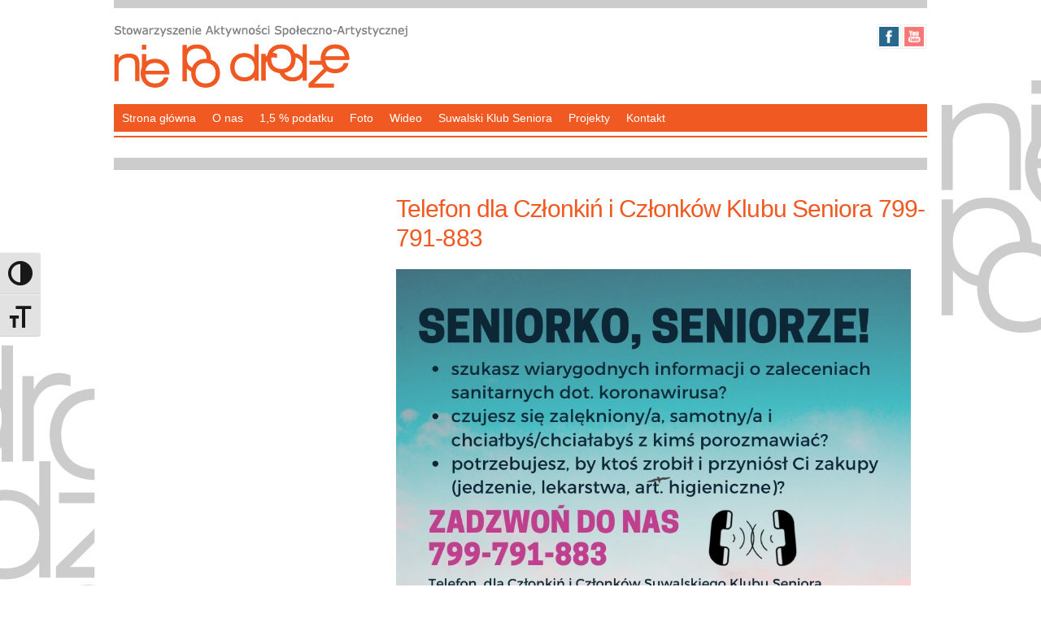

--- FILE ---
content_type: text/html; charset=UTF-8
request_url: https://niepodrodze.org/telefon-dla-czlonkin-i-czlonkow-klubu-seniora-799-791-883/
body_size: 7692
content:
<!DOCTYPE html PUBLIC "-//W3C//DTD XHTML 1.0 Transitional//EN" "http://www.w3.org/TR/xhtml1/DTD/xhtml1-transitional.dtd">

<html xmlns="http://www.w3.org/1999/xhtml" lang="pl-PL">

<head profile="http://gmpg.org/xfn/11">

<meta http-equiv="X-UA-Compatible" content="IE=edge" />

<meta http-equiv="Content-Type" content="text/html; charset=UTF-8" />

<title>   Telefon dla Członkiń i Członków Klubu Seniora 799-791-883  : Stowarzyszenie Aktywności Społeczno-Artystycznej „Nie Po Drodze”</title>

<link rel="pingback" href="https://niepodrodze.org/xmlrpc.php" />

<meta name='robots' content='max-image-preview:large' />
	<style>img:is([sizes="auto" i], [sizes^="auto," i]) { contain-intrinsic-size: 3000px 1500px }</style>
	<link rel="alternate" type="application/rss+xml" title="Stowarzyszenie Aktywności Społeczno-Artystycznej „Nie Po Drodze” &raquo; Kanał z wpisami" href="https://niepodrodze.org/feed/" />
<link rel="alternate" type="application/rss+xml" title="Stowarzyszenie Aktywności Społeczno-Artystycznej „Nie Po Drodze” &raquo; Kanał z komentarzami" href="https://niepodrodze.org/comments/feed/" />
<script type="text/javascript">
/* <![CDATA[ */
window._wpemojiSettings = {"baseUrl":"https:\/\/s.w.org\/images\/core\/emoji\/16.0.1\/72x72\/","ext":".png","svgUrl":"https:\/\/s.w.org\/images\/core\/emoji\/16.0.1\/svg\/","svgExt":".svg","source":{"concatemoji":"https:\/\/niepodrodze.org\/wp-includes\/js\/wp-emoji-release.min.js?ver=6.8.3"}};
/*! This file is auto-generated */
!function(s,n){var o,i,e;function c(e){try{var t={supportTests:e,timestamp:(new Date).valueOf()};sessionStorage.setItem(o,JSON.stringify(t))}catch(e){}}function p(e,t,n){e.clearRect(0,0,e.canvas.width,e.canvas.height),e.fillText(t,0,0);var t=new Uint32Array(e.getImageData(0,0,e.canvas.width,e.canvas.height).data),a=(e.clearRect(0,0,e.canvas.width,e.canvas.height),e.fillText(n,0,0),new Uint32Array(e.getImageData(0,0,e.canvas.width,e.canvas.height).data));return t.every(function(e,t){return e===a[t]})}function u(e,t){e.clearRect(0,0,e.canvas.width,e.canvas.height),e.fillText(t,0,0);for(var n=e.getImageData(16,16,1,1),a=0;a<n.data.length;a++)if(0!==n.data[a])return!1;return!0}function f(e,t,n,a){switch(t){case"flag":return n(e,"\ud83c\udff3\ufe0f\u200d\u26a7\ufe0f","\ud83c\udff3\ufe0f\u200b\u26a7\ufe0f")?!1:!n(e,"\ud83c\udde8\ud83c\uddf6","\ud83c\udde8\u200b\ud83c\uddf6")&&!n(e,"\ud83c\udff4\udb40\udc67\udb40\udc62\udb40\udc65\udb40\udc6e\udb40\udc67\udb40\udc7f","\ud83c\udff4\u200b\udb40\udc67\u200b\udb40\udc62\u200b\udb40\udc65\u200b\udb40\udc6e\u200b\udb40\udc67\u200b\udb40\udc7f");case"emoji":return!a(e,"\ud83e\udedf")}return!1}function g(e,t,n,a){var r="undefined"!=typeof WorkerGlobalScope&&self instanceof WorkerGlobalScope?new OffscreenCanvas(300,150):s.createElement("canvas"),o=r.getContext("2d",{willReadFrequently:!0}),i=(o.textBaseline="top",o.font="600 32px Arial",{});return e.forEach(function(e){i[e]=t(o,e,n,a)}),i}function t(e){var t=s.createElement("script");t.src=e,t.defer=!0,s.head.appendChild(t)}"undefined"!=typeof Promise&&(o="wpEmojiSettingsSupports",i=["flag","emoji"],n.supports={everything:!0,everythingExceptFlag:!0},e=new Promise(function(e){s.addEventListener("DOMContentLoaded",e,{once:!0})}),new Promise(function(t){var n=function(){try{var e=JSON.parse(sessionStorage.getItem(o));if("object"==typeof e&&"number"==typeof e.timestamp&&(new Date).valueOf()<e.timestamp+604800&&"object"==typeof e.supportTests)return e.supportTests}catch(e){}return null}();if(!n){if("undefined"!=typeof Worker&&"undefined"!=typeof OffscreenCanvas&&"undefined"!=typeof URL&&URL.createObjectURL&&"undefined"!=typeof Blob)try{var e="postMessage("+g.toString()+"("+[JSON.stringify(i),f.toString(),p.toString(),u.toString()].join(",")+"));",a=new Blob([e],{type:"text/javascript"}),r=new Worker(URL.createObjectURL(a),{name:"wpTestEmojiSupports"});return void(r.onmessage=function(e){c(n=e.data),r.terminate(),t(n)})}catch(e){}c(n=g(i,f,p,u))}t(n)}).then(function(e){for(var t in e)n.supports[t]=e[t],n.supports.everything=n.supports.everything&&n.supports[t],"flag"!==t&&(n.supports.everythingExceptFlag=n.supports.everythingExceptFlag&&n.supports[t]);n.supports.everythingExceptFlag=n.supports.everythingExceptFlag&&!n.supports.flag,n.DOMReady=!1,n.readyCallback=function(){n.DOMReady=!0}}).then(function(){return e}).then(function(){var e;n.supports.everything||(n.readyCallback(),(e=n.source||{}).concatemoji?t(e.concatemoji):e.wpemoji&&e.twemoji&&(t(e.twemoji),t(e.wpemoji)))}))}((window,document),window._wpemojiSettings);
/* ]]> */
</script>
<style id='wp-emoji-styles-inline-css' type='text/css'>

	img.wp-smiley, img.emoji {
		display: inline !important;
		border: none !important;
		box-shadow: none !important;
		height: 1em !important;
		width: 1em !important;
		margin: 0 0.07em !important;
		vertical-align: -0.1em !important;
		background: none !important;
		padding: 0 !important;
	}
</style>
<link rel='stylesheet' id='wp-block-library-css' href='https://niepodrodze.org/wp-includes/css/dist/block-library/style.min.css?ver=6.8.3' type='text/css' media='all' />
<style id='classic-theme-styles-inline-css' type='text/css'>
/*! This file is auto-generated */
.wp-block-button__link{color:#fff;background-color:#32373c;border-radius:9999px;box-shadow:none;text-decoration:none;padding:calc(.667em + 2px) calc(1.333em + 2px);font-size:1.125em}.wp-block-file__button{background:#32373c;color:#fff;text-decoration:none}
</style>
<style id='global-styles-inline-css' type='text/css'>
:root{--wp--preset--aspect-ratio--square: 1;--wp--preset--aspect-ratio--4-3: 4/3;--wp--preset--aspect-ratio--3-4: 3/4;--wp--preset--aspect-ratio--3-2: 3/2;--wp--preset--aspect-ratio--2-3: 2/3;--wp--preset--aspect-ratio--16-9: 16/9;--wp--preset--aspect-ratio--9-16: 9/16;--wp--preset--color--black: #000000;--wp--preset--color--cyan-bluish-gray: #abb8c3;--wp--preset--color--white: #ffffff;--wp--preset--color--pale-pink: #f78da7;--wp--preset--color--vivid-red: #cf2e2e;--wp--preset--color--luminous-vivid-orange: #ff6900;--wp--preset--color--luminous-vivid-amber: #fcb900;--wp--preset--color--light-green-cyan: #7bdcb5;--wp--preset--color--vivid-green-cyan: #00d084;--wp--preset--color--pale-cyan-blue: #8ed1fc;--wp--preset--color--vivid-cyan-blue: #0693e3;--wp--preset--color--vivid-purple: #9b51e0;--wp--preset--gradient--vivid-cyan-blue-to-vivid-purple: linear-gradient(135deg,rgba(6,147,227,1) 0%,rgb(155,81,224) 100%);--wp--preset--gradient--light-green-cyan-to-vivid-green-cyan: linear-gradient(135deg,rgb(122,220,180) 0%,rgb(0,208,130) 100%);--wp--preset--gradient--luminous-vivid-amber-to-luminous-vivid-orange: linear-gradient(135deg,rgba(252,185,0,1) 0%,rgba(255,105,0,1) 100%);--wp--preset--gradient--luminous-vivid-orange-to-vivid-red: linear-gradient(135deg,rgba(255,105,0,1) 0%,rgb(207,46,46) 100%);--wp--preset--gradient--very-light-gray-to-cyan-bluish-gray: linear-gradient(135deg,rgb(238,238,238) 0%,rgb(169,184,195) 100%);--wp--preset--gradient--cool-to-warm-spectrum: linear-gradient(135deg,rgb(74,234,220) 0%,rgb(151,120,209) 20%,rgb(207,42,186) 40%,rgb(238,44,130) 60%,rgb(251,105,98) 80%,rgb(254,248,76) 100%);--wp--preset--gradient--blush-light-purple: linear-gradient(135deg,rgb(255,206,236) 0%,rgb(152,150,240) 100%);--wp--preset--gradient--blush-bordeaux: linear-gradient(135deg,rgb(254,205,165) 0%,rgb(254,45,45) 50%,rgb(107,0,62) 100%);--wp--preset--gradient--luminous-dusk: linear-gradient(135deg,rgb(255,203,112) 0%,rgb(199,81,192) 50%,rgb(65,88,208) 100%);--wp--preset--gradient--pale-ocean: linear-gradient(135deg,rgb(255,245,203) 0%,rgb(182,227,212) 50%,rgb(51,167,181) 100%);--wp--preset--gradient--electric-grass: linear-gradient(135deg,rgb(202,248,128) 0%,rgb(113,206,126) 100%);--wp--preset--gradient--midnight: linear-gradient(135deg,rgb(2,3,129) 0%,rgb(40,116,252) 100%);--wp--preset--font-size--small: 13px;--wp--preset--font-size--medium: 20px;--wp--preset--font-size--large: 36px;--wp--preset--font-size--x-large: 42px;--wp--preset--spacing--20: 0.44rem;--wp--preset--spacing--30: 0.67rem;--wp--preset--spacing--40: 1rem;--wp--preset--spacing--50: 1.5rem;--wp--preset--spacing--60: 2.25rem;--wp--preset--spacing--70: 3.38rem;--wp--preset--spacing--80: 5.06rem;--wp--preset--shadow--natural: 6px 6px 9px rgba(0, 0, 0, 0.2);--wp--preset--shadow--deep: 12px 12px 50px rgba(0, 0, 0, 0.4);--wp--preset--shadow--sharp: 6px 6px 0px rgba(0, 0, 0, 0.2);--wp--preset--shadow--outlined: 6px 6px 0px -3px rgba(255, 255, 255, 1), 6px 6px rgba(0, 0, 0, 1);--wp--preset--shadow--crisp: 6px 6px 0px rgba(0, 0, 0, 1);}:where(.is-layout-flex){gap: 0.5em;}:where(.is-layout-grid){gap: 0.5em;}body .is-layout-flex{display: flex;}.is-layout-flex{flex-wrap: wrap;align-items: center;}.is-layout-flex > :is(*, div){margin: 0;}body .is-layout-grid{display: grid;}.is-layout-grid > :is(*, div){margin: 0;}:where(.wp-block-columns.is-layout-flex){gap: 2em;}:where(.wp-block-columns.is-layout-grid){gap: 2em;}:where(.wp-block-post-template.is-layout-flex){gap: 1.25em;}:where(.wp-block-post-template.is-layout-grid){gap: 1.25em;}.has-black-color{color: var(--wp--preset--color--black) !important;}.has-cyan-bluish-gray-color{color: var(--wp--preset--color--cyan-bluish-gray) !important;}.has-white-color{color: var(--wp--preset--color--white) !important;}.has-pale-pink-color{color: var(--wp--preset--color--pale-pink) !important;}.has-vivid-red-color{color: var(--wp--preset--color--vivid-red) !important;}.has-luminous-vivid-orange-color{color: var(--wp--preset--color--luminous-vivid-orange) !important;}.has-luminous-vivid-amber-color{color: var(--wp--preset--color--luminous-vivid-amber) !important;}.has-light-green-cyan-color{color: var(--wp--preset--color--light-green-cyan) !important;}.has-vivid-green-cyan-color{color: var(--wp--preset--color--vivid-green-cyan) !important;}.has-pale-cyan-blue-color{color: var(--wp--preset--color--pale-cyan-blue) !important;}.has-vivid-cyan-blue-color{color: var(--wp--preset--color--vivid-cyan-blue) !important;}.has-vivid-purple-color{color: var(--wp--preset--color--vivid-purple) !important;}.has-black-background-color{background-color: var(--wp--preset--color--black) !important;}.has-cyan-bluish-gray-background-color{background-color: var(--wp--preset--color--cyan-bluish-gray) !important;}.has-white-background-color{background-color: var(--wp--preset--color--white) !important;}.has-pale-pink-background-color{background-color: var(--wp--preset--color--pale-pink) !important;}.has-vivid-red-background-color{background-color: var(--wp--preset--color--vivid-red) !important;}.has-luminous-vivid-orange-background-color{background-color: var(--wp--preset--color--luminous-vivid-orange) !important;}.has-luminous-vivid-amber-background-color{background-color: var(--wp--preset--color--luminous-vivid-amber) !important;}.has-light-green-cyan-background-color{background-color: var(--wp--preset--color--light-green-cyan) !important;}.has-vivid-green-cyan-background-color{background-color: var(--wp--preset--color--vivid-green-cyan) !important;}.has-pale-cyan-blue-background-color{background-color: var(--wp--preset--color--pale-cyan-blue) !important;}.has-vivid-cyan-blue-background-color{background-color: var(--wp--preset--color--vivid-cyan-blue) !important;}.has-vivid-purple-background-color{background-color: var(--wp--preset--color--vivid-purple) !important;}.has-black-border-color{border-color: var(--wp--preset--color--black) !important;}.has-cyan-bluish-gray-border-color{border-color: var(--wp--preset--color--cyan-bluish-gray) !important;}.has-white-border-color{border-color: var(--wp--preset--color--white) !important;}.has-pale-pink-border-color{border-color: var(--wp--preset--color--pale-pink) !important;}.has-vivid-red-border-color{border-color: var(--wp--preset--color--vivid-red) !important;}.has-luminous-vivid-orange-border-color{border-color: var(--wp--preset--color--luminous-vivid-orange) !important;}.has-luminous-vivid-amber-border-color{border-color: var(--wp--preset--color--luminous-vivid-amber) !important;}.has-light-green-cyan-border-color{border-color: var(--wp--preset--color--light-green-cyan) !important;}.has-vivid-green-cyan-border-color{border-color: var(--wp--preset--color--vivid-green-cyan) !important;}.has-pale-cyan-blue-border-color{border-color: var(--wp--preset--color--pale-cyan-blue) !important;}.has-vivid-cyan-blue-border-color{border-color: var(--wp--preset--color--vivid-cyan-blue) !important;}.has-vivid-purple-border-color{border-color: var(--wp--preset--color--vivid-purple) !important;}.has-vivid-cyan-blue-to-vivid-purple-gradient-background{background: var(--wp--preset--gradient--vivid-cyan-blue-to-vivid-purple) !important;}.has-light-green-cyan-to-vivid-green-cyan-gradient-background{background: var(--wp--preset--gradient--light-green-cyan-to-vivid-green-cyan) !important;}.has-luminous-vivid-amber-to-luminous-vivid-orange-gradient-background{background: var(--wp--preset--gradient--luminous-vivid-amber-to-luminous-vivid-orange) !important;}.has-luminous-vivid-orange-to-vivid-red-gradient-background{background: var(--wp--preset--gradient--luminous-vivid-orange-to-vivid-red) !important;}.has-very-light-gray-to-cyan-bluish-gray-gradient-background{background: var(--wp--preset--gradient--very-light-gray-to-cyan-bluish-gray) !important;}.has-cool-to-warm-spectrum-gradient-background{background: var(--wp--preset--gradient--cool-to-warm-spectrum) !important;}.has-blush-light-purple-gradient-background{background: var(--wp--preset--gradient--blush-light-purple) !important;}.has-blush-bordeaux-gradient-background{background: var(--wp--preset--gradient--blush-bordeaux) !important;}.has-luminous-dusk-gradient-background{background: var(--wp--preset--gradient--luminous-dusk) !important;}.has-pale-ocean-gradient-background{background: var(--wp--preset--gradient--pale-ocean) !important;}.has-electric-grass-gradient-background{background: var(--wp--preset--gradient--electric-grass) !important;}.has-midnight-gradient-background{background: var(--wp--preset--gradient--midnight) !important;}.has-small-font-size{font-size: var(--wp--preset--font-size--small) !important;}.has-medium-font-size{font-size: var(--wp--preset--font-size--medium) !important;}.has-large-font-size{font-size: var(--wp--preset--font-size--large) !important;}.has-x-large-font-size{font-size: var(--wp--preset--font-size--x-large) !important;}
:where(.wp-block-post-template.is-layout-flex){gap: 1.25em;}:where(.wp-block-post-template.is-layout-grid){gap: 1.25em;}
:where(.wp-block-columns.is-layout-flex){gap: 2em;}:where(.wp-block-columns.is-layout-grid){gap: 2em;}
:root :where(.wp-block-pullquote){font-size: 1.5em;line-height: 1.6;}
</style>
<link rel='stylesheet' id='ui-font-css' href='https://niepodrodze.org/wp-content/plugins/wp-accessibility/toolbar/fonts/css/a11y-toolbar.css?ver=2.3.1' type='text/css' media='all' />
<link rel='stylesheet' id='wpa-toolbar-css' href='https://niepodrodze.org/wp-content/plugins/wp-accessibility/toolbar/css/a11y.css?ver=2.3.1' type='text/css' media='all' />
<style id='wpa-toolbar-inline-css' type='text/css'>
.a11y-toolbar ul li button { font-size: 30px !important; }
</style>
<link rel='stylesheet' id='ui-fontsize.css-css' href='https://niepodrodze.org/wp-content/plugins/wp-accessibility/toolbar/css/a11y-fontsize.css?ver=2.3.1' type='text/css' media='all' />
<style id='ui-fontsize.css-inline-css' type='text/css'>
html { --wpa-font-size: clamp( 24px, 1.5rem, 36px ); --wpa-h1-size : clamp( 48px, 3rem, 72px ); --wpa-h2-size : clamp( 40px, 2.5rem, 60px ); --wpa-h3-size : clamp( 32px, 2rem, 48px ); --wpa-h4-size : clamp( 28px, 1.75rem, 42px ); --wpa-sub-list-size: 1.1em; --wpa-sub-sub-list-size: 1em; } 
</style>
<link rel='stylesheet' id='wpa-style-css' href='https://niepodrodze.org/wp-content/plugins/wp-accessibility/css/wpa-style.css?ver=2.3.1' type='text/css' media='all' />
<style id='wpa-style-inline-css' type='text/css'>
:root { --admin-bar-top : 7px; }
</style>
<link rel='stylesheet' id='theme-main-styles-css' href='https://niepodrodze.org/wp-content/themes/niepodrodze/style.css?ver=6.8.3' type='text/css' media='all' />
<link rel='stylesheet' id='theme-fonts-styles-css' href='https://niepodrodze.org/wp-content/themes/niepodrodze/style-font.css?ver=6.8.3' type='text/css' media='all' />
<link rel='stylesheet' id='theme-responsive-styles-css' href='https://niepodrodze.org/wp-content/themes/niepodrodze/style-responsive.css?ver=6.8.3' type='text/css' media='all' />
<link rel='stylesheet' id='theme-custom-styles-css' href='https://niepodrodze.org/wp-content/themes/niepodrodze/custom.css?ver=6.8.3' type='text/css' media='all' />
<link rel='stylesheet' id='wp-pagenavi-css' href='https://niepodrodze.org/wp-content/themes/niepodrodze/pagenavi-css.css?ver=2.70' type='text/css' media='all' />
<script type="text/javascript" src="https://niepodrodze.org/wp-includes/js/jquery/jquery.min.js?ver=3.7.1" id="jquery-core-js"></script>
<script type="text/javascript" src="https://niepodrodze.org/wp-includes/js/jquery/jquery-migrate.min.js?ver=3.4.1" id="jquery-migrate-js"></script>
<link rel="https://api.w.org/" href="https://niepodrodze.org/wp-json/" /><link rel="alternate" title="JSON" type="application/json" href="https://niepodrodze.org/wp-json/wp/v2/posts/10991" /><link rel="EditURI" type="application/rsd+xml" title="RSD" href="https://niepodrodze.org/xmlrpc.php?rsd" />
<meta name="generator" content="WordPress 6.8.3" />
<link rel="canonical" href="https://niepodrodze.org/telefon-dla-czlonkin-i-czlonkow-klubu-seniora-799-791-883/" />
<link rel='shortlink' href='https://niepodrodze.org/?p=10991' />
<link rel="alternate" title="oEmbed (JSON)" type="application/json+oembed" href="https://niepodrodze.org/wp-json/oembed/1.0/embed?url=https%3A%2F%2Fniepodrodze.org%2Ftelefon-dla-czlonkin-i-czlonkow-klubu-seniora-799-791-883%2F" />
<link rel="alternate" title="oEmbed (XML)" type="text/xml+oembed" href="https://niepodrodze.org/wp-json/oembed/1.0/embed?url=https%3A%2F%2Fniepodrodze.org%2Ftelefon-dla-czlonkin-i-czlonkow-klubu-seniora-799-791-883%2F&#038;format=xml" />
<meta name="viewport" content="width=device-width,initial-scale=1" />
<!-- Custom Styles from Theme Setting Page -->
<style type="text/css">
body {font-family:Verdana,Geneva,sans-serif;}
h1,h2,h3,h4,h5,h6,h7,#sitetitle .title {font-family:Verdana,Geneva,sans-serif;font-weight:;}
#sitetitle .title,#sitetitle .description {float:none;text-indent:-999em;position:absolute;display:none;left:-999em;}
</style>


</head>

<body class="wp-singular post-template-default single single-post postid-10991 single-format-standard wp-custom-logo wp-theme-niepodrodze fwidth">

<div id="outer-wrap">

		<div id="header" class="clearfix">
			<div class="limit clearfix">
		                <div class="sub-icons">

	<ul class="clearfix">


		<li><a class="subicon facebook" title="Facebook" rel="external" href="http://www.facebook.com/suwalskie.teatrakcje?fref=ts">Facebook</a></li>









		<li><a class="subicon youtube" title="YouTube" rel="external" href="http://www.youtube.com/user/TeatrAkcje">Youtube</a></li>

	</ul>

</div>				<div id="head-content" class="clearfix">
											<div id="logo">
							<a href="https://niepodrodze.org" title="Stowarzyszenie Aktywności Społeczno-Artystycznej „Nie Po Drodze”"><img src="https://niepodrodze.org/wp-content/uploads/2014/01/logo.png" alt="Stowarzyszenie Aktywności Społeczno-Artystycznej „Nie Po Drodze”" /></a>
						</div>

									</div>
									<div id="catnav">
					   <div class="limit">
						<ul class="catnav clearfix">
							<li id="menu-item-3084" class="menu-item menu-item-type-custom menu-item-object-custom menu-item-home menu-item-3084"><a href="http://niepodrodze.org/">Strona główna</a></li>
<li id="menu-item-2567" class="menu-item menu-item-type-post_type menu-item-object-page menu-item-has-children menu-item-2567"><a href="https://niepodrodze.org/o-nas/">O nas</a>
<ul class="sub-menu">
	<li id="menu-item-2573" class="menu-item menu-item-type-post_type menu-item-object-page menu-item-2573"><a href="https://niepodrodze.org/o-nas/sprawozdania/">Sprawozdania</a></li>
	<li id="menu-item-2574" class="menu-item menu-item-type-post_type menu-item-object-page menu-item-2574"><a href="https://niepodrodze.org/o-nas/statut/">Statut</a></li>
	<li id="menu-item-2575" class="menu-item menu-item-type-post_type menu-item-object-page menu-item-2575"><a href="https://niepodrodze.org/o-nas/mecenat-partnerzy/">Mecenat / Partnerzy</a></li>
</ul>
</li>
<li id="menu-item-2572" class="menu-item menu-item-type-post_type menu-item-object-page menu-item-2572"><a href="https://niepodrodze.org/o-nas/przekaz-1-podatku/">1,5 % podatku</a></li>
<li id="menu-item-2564" class="menu-item menu-item-type-post_type menu-item-object-page menu-item-2564"><a href="https://niepodrodze.org/foto/">Foto</a></li>
<li id="menu-item-3363" class="menu-item menu-item-type-post_type menu-item-object-page menu-item-3363"><a href="https://niepodrodze.org/wideo-2/">Wideo</a></li>
<li id="menu-item-4734" class="menu-item menu-item-type-taxonomy menu-item-object-category current-post-ancestor current-menu-parent current-post-parent menu-item-4734"><a href="https://niepodrodze.org/category/suwalskiklubseniora/">Suwalski Klub Seniora</a></li>
<li id="menu-item-3366" class="menu-item menu-item-type-post_type menu-item-object-page menu-item-3366"><a href="https://niepodrodze.org/projekty-2/">Projekty</a></li>
<li id="menu-item-2565" class="menu-item menu-item-type-post_type menu-item-object-page menu-item-2565"><a href="https://niepodrodze.org/kontakt/">Kontakt</a></li>
						</ul>
					   </div>
					</div>
                                
							</div>
		</div>
  <div class="podcatnav"> </div>
	
	

	<div id="wrap">

		

		<div id="page" class="clearfix">

			<div class="page-border clearfix">


				<div id="contentleft" class="clearfix">

	
					<div id="content" class="clearfix">



						
						

						<div class="post" id="post-main-10991">

							<div class="entry">

								<h1 class="post-title single"><a href="https://niepodrodze.org/telefon-dla-czlonkin-i-czlonkow-klubu-seniora-799-791-883/" rel="bookmark" title="Permanent Link to Telefon dla Członkiń i Członków Klubu Seniora 799-791-883">Telefon dla Członkiń i Członków Klubu Seniora 799-791-883</a></h1>

								

								
								<p><a href="https://niepodrodze.org/wp-content/uploads/2020/03/TELEFON.jpg"><img fetchpriority="high" decoding="async" class="alignnone size-full wp-image-10992" src="https://niepodrodze.org/wp-content/uploads/2020/03/TELEFON.jpg" alt="TELEFON" width="940" height="788" srcset="https://niepodrodze.org/wp-content/uploads/2020/03/TELEFON.jpg 940w, https://niepodrodze.org/wp-content/uploads/2020/03/TELEFON-300x251.jpg 300w" sizes="(max-width: 940px) 100vw, 940px" /></a></p>
<p>Suwalski Klub Seniora w okresie 12.03-25.03 (z możliwością przedłużenia terminu) jest nieczynny dla seniorów w związku ze stanem zagrożenia epidemiologicznego.<br />
W tym czasie animatorzy i instruktorzy Suwalskiego Klubu Seniora pozostają do dyspozycji Członków i Członkiń Klubu pod numerem telefonu:<br />
799-791-883.<br />
Telefon jest czynny od poniedziałku do soboty w godzinach: 10:00-15:00.<br />
Animatorzy i instruktorzy będą telefonicznie:<span class="text_exposed_show"><br />
&#8211; udzielać informacji dotyczących obowiązujących zaleceń sanitarnych<br />
&#8211; udzielać wsparcia emocjonalnego<br />
&#8211; po rozpoznaniu sytuacji informować o pomocy, jaką można uzyskać ze strony właściwych instytucji<br />
&#8211; przyjmować od osób samotnych, pozostających bez wsparcia rodziny i sąsiadów, zgłoszenia o zrobienie i dostarczenie niezbędnych zakupów: żywności, środków higieny osobistej i zakupów aptecznych. Szczegóły dotyczące robienia i dostarczenia zakupów będą ustalane indywidualnie z<br />
potrzebującym. Zakupy są robione na koszt osoby zgłaszającej zapotrzebowanie.</span></p>
<div class="text_exposed_show">
<p>Zapraszamy do kontaktu!<br />
&#8211; animatorzy i animatorki, instruktorzy i instruktorki Suwalskiego Klubu Seniora</p>
</div>

								<div style="clear:both;"></div>

								


							</div>

						</div>
						<br clear="all"><br clear="all">
						
<!-- You can start editing here. -->

<div id="comments">

	
					<!-- If comments are closed. -->
			<p class="nocomments">Komentarze zablokowane</p>

		
	
	
</div> <!-- End #comments div. -->						

					</div> <!-- End #content div -->

					
					<div style="clear:both;margin-bottom:20px;"></div>


				</div> <!-- End #contentleft div -->


			</div> <!-- End .page-border div -->

		</div> <!-- End #page div -->

		
	</div> <!-- End #wrap div -->

	
	<div id="footer">
		<div class="limit clearfix">

						&copy;  2026 Stowarzyszenie Aktywności Społeczno-Artystycznej „Nie Po Drodze”. All rights reserved. <br>Projekt strony: Aleksandra Andreeva. Kodowanie: <a href="http://cyjan.net">CYJAN.NET</a>
		</div>
	</div> <!-- End #footer div -->

	<div id="backtotop">Top</div>

</div> <!-- End #outerwrap div -->

<script type="speculationrules">
{"prefetch":[{"source":"document","where":{"and":[{"href_matches":"\/*"},{"not":{"href_matches":["\/wp-*.php","\/wp-admin\/*","\/wp-content\/uploads\/*","\/wp-content\/*","\/wp-content\/plugins\/*","\/wp-content\/themes\/niepodrodze\/*","\/*\\?(.+)"]}},{"not":{"selector_matches":"a[rel~=\"nofollow\"]"}},{"not":{"selector_matches":".no-prefetch, .no-prefetch a"}}]},"eagerness":"conservative"}]}
</script>
	<!-- MobileMenu JS -->
	<script type="text/javascript">
		jQuery(function () {
			jQuery('.nav').mobileMenu({ defaultText: 'Navigate to ...' });
			jQuery('.catnav').mobileMenu({ defaultText: 'Navigate to ...', className: 'select-menu-catnav' });
		});
	</script>

	<!-- Media Queries Script for IE8 and Older -->
	<!--[if lt IE 9]>
		<script type="text/javascript" src="http://css3-mediaqueries-js.googlecode.com/svn/trunk/css3-mediaqueries.js"></script>
	<![endif]-->
<script type="text/javascript" id="wpa-toolbar-js-extra">
/* <![CDATA[ */
var wpatb = {"location":"body","is_rtl":"ltr","is_right":"default","responsive":"a11y-non-responsive","contrast":"Toggle High Contrast","grayscale":"Toggle Grayscale","fontsize":"Toggle Font size","custom_location":"standard-location","enable_grayscale":"false","enable_fontsize":"true","enable_contrast":"true"};
var wpa11y = {"path":"https:\/\/niepodrodze.org\/wp-content\/plugins\/wp-accessibility\/toolbar\/css\/a11y-contrast.css?version=2.3.1"};
/* ]]> */
</script>
<script type="text/javascript" src="https://niepodrodze.org/wp-content/plugins/wp-accessibility/js/wpa-toolbar.min.js?ver=2.3.1" id="wpa-toolbar-js" defer="defer" data-wp-strategy="defer"></script>
<script type="text/javascript" id="wp-accessibility-js-extra">
/* <![CDATA[ */
var wpa = {"skiplinks":{"enabled":false,"output":""},"target":"1","tabindex":"1","underline":{"enabled":true,"target":"a"},"videos":"","dir":"ltr","viewport":"1","lang":"pl-PL","titles":"1","labels":"1","wpalabels":{"s":"Search","author":"Name","email":"Email","url":"Website","comment":"Comment"},"alt":"","altSelector":".hentry img[alt]:not([alt=\"\"]), .comment-content img[alt]:not([alt=\"\"]), #content img[alt]:not([alt=\"\"]),.entry-content img[alt]:not([alt=\"\"])","current":"","errors":"","tracking":"1","ajaxurl":"https:\/\/niepodrodze.org\/wp-admin\/admin-ajax.php","security":"290a13996a","action":"wpa_stats_action","url":"https:\/\/niepodrodze.org\/telefon-dla-czlonkin-i-czlonkow-klubu-seniora-799-791-883\/","post_id":"10991","continue":"","pause":"Pause video","play":"Play video","restUrl":"https:\/\/niepodrodze.org\/wp-json\/wp\/v2\/media","ldType":"button","ldHome":"https:\/\/niepodrodze.org","ldText":"<span class=\"dashicons dashicons-media-text\" aria-hidden=\"true\"><\/span><span class=\"screen-reader\">Long Description<\/span>"};
/* ]]> */
</script>
<script type="text/javascript" src="https://niepodrodze.org/wp-content/plugins/wp-accessibility/js/wp-accessibility.min.js?ver=2.3.1" id="wp-accessibility-js" defer="defer" data-wp-strategy="defer"></script>
<script type="text/javascript" src="https://niepodrodze.org/wp-content/themes/niepodrodze/js/froogaloop.js?ver=6.8.3" id="froogaloop-js"></script>
<script type="text/javascript" src="https://niepodrodze.org/wp-content/themes/niepodrodze/js/flexslider-min.js?ver=6.8.3" id="flexslider-min-js"></script>
<script type="text/javascript" src="https://niepodrodze.org/wp-content/themes/niepodrodze/js/flex-script-main.js?ver=6.8.3" id="flex-script-main-js"></script>
<script type="text/javascript" src="https://niepodrodze.org/wp-content/themes/niepodrodze/js/external.js?ver=6.8.3" id="external-js"></script>
<script type="text/javascript" src="https://niepodrodze.org/wp-content/themes/niepodrodze/js/suckerfish-cat.js?ver=6.8.3" id="suckerfish-cat-js"></script>
<script type="text/javascript" src="https://niepodrodze.org/wp-content/themes/niepodrodze/js/jquery.mobilemenu.js?ver=6.8.3" id="mobilmenu-js"></script>
<script type="text/javascript" src="https://niepodrodze.org/wp-includes/js/comment-reply.min.js?ver=6.8.3" id="comment-reply-js" async="async" data-wp-strategy="async"></script>

</body>

</html>

--- FILE ---
content_type: text/css
request_url: https://niepodrodze.org/wp-content/themes/niepodrodze/style.css?ver=6.8.3
body_size: 12996
content:
/*  
Theme Name: WP-Brilliance
Theme URL: http://www.solostream.com
Description: WP-Brilliance is a responsive and user-friendly theme for WordPress.
Author: Solostream
Author URI: http://www.solostream.com/
Version: 1.0.2

The CSS, XHTML and design is released under GPL:
http://www.opensource.org/licenses/gpl-license.php

*/

/* --- [ YOU SHOULD NOT CHANGE THIS FILE. Make style changes on the Theme Settings page or on custom.css ] --- */

/* -------------------[ Main Page Elements ]------------------- */

body {
	text-align: left;
	margin: 0;
	padding: 0;
	color:#555;
	background:#fff;
	font-size:12px;
	line-height:1.5em;
	font-family:arial,helvetica,sans-serif;
	}

#header {
	clear: both;
	margin: 30px auto;
	padding: 0;
	background:transparent;
	width:100%;
	display:block;
	}

#head-content {
	margin: 0;
	padding: 0;
	float:left;
	}

#sitetitle, 
#logo {
	margin:0;
	padding:0;
	text-align:left;
	}

#logo img {
	max-width:100%;
	height:auto;
	}

#sitetitle .title {
	padding:0;
	margin:0;
	}

#sitetitle .title a {
	color:#333;
	}

#subheader {
	background:#f5f5f5;
	border:1px solid #e5e5e5;
	border-width:1px 0;
	margin:0;
	padding:20px 0 0;
	}

#subheader h2 {
	width:62.5%;
	float:left;
	margin:0 0 20px;
	}

#subheader .sub-icons {
	float:right;
	margin:0 0 15px;
	}

#wrap,
.limit {
	width:1000px;
	clear: both;
	margin: 0 auto;
	padding:0;
	}

#page {
	padding:0;
	clear: both;
	margin: 0 auto;
	background:url(images/dot.gif) 65.625% 0 repeat-y;
	}

#contentleft {
	width: 62.5% /* 600px based on 960px wide #wrap div */;
	float:left;
	padding:30px 0;
	margin: 0;
	}

#contentright {
	width: 31.25% /* 300px based on 960px wide #wrap div */;	
	float:right;	
	padding:30px 0;	
	margin: 0;
	}

#content {
	width: 70% /* 420px based on 600px wide #contentleft div */;
	padding:0;
	margin: 0;
	}

#sidebar-narrow {
	width: 20% /* 120px based on 600px wide #contentleft div */;
	float:left;
	padding:0;
	margin: 0;
	}

#sidebar {
	width: 100%;	
	float:none;	
	display:block;
	}

#sidebar-bottom {
	width: 100%;
	clear:both;
	display: block;
	overflow:hidden;
	padding:0;
	}

#sidebar-bottom-left {
	width:53.34%  /* 160px based on 300px wide #contentright div */;
	float:left;
	padding:0;
	margin:0;
	overflow:hidden;
	}

#sidebar-bottom-right {
	width:40%  /* 120px based on 300px wide #contentright div */;
	float:right;
	padding:0;
	margin:0;
	overflow:hidden;
	}

#footer {
	clear: both;
	margin: 0 auto;
	padding: 40px 0;
	color:#ccc;
	text-align:center;
	background:#000 url(images/headerbg2.png);
	}

.footurl {
	margin-bottom: 10px;
	}

.clearfix:after,
blockquote:after {
	content: "."; 
	display: block; 
	height: 0; 
	clear: both; 
	visibility: hidden;
	}

.clearfix,
blockquote {
	display: inline-block;
	}

/* Hides from IE-mac \*/
* html .clearfix,
* html blockquote {
	height: 1%;
	}
.clearfix,
blockquote {
	display: block;
	}
/* End hide from IE-mac */

/* -------------------[ Headings ]------------------- */

h1,h2,h3,h4,h5,h6,h7,
#sitetitle .title  {
	font-family:arial,helvetica,sans-serif;
	letter-spacing:0;
	margin: 0;
	padding: 0;
	text-align: left;
	color:#333;
	line-height: 1.2em;
	}

h1 {
	font-size:30px;
	letter-spacing:-0.03em;
	}

h2 {
	font-size: 28px;
	letter-spacing:-0.03em;
	}

h3 {
	font-size: 26px;
	letter-spacing:-0.03em;
	line-height: 1.2em;
	}

h4,h5,h6,h7 {
	font-size: 24px;
	letter-spacing:-0.02em;
	line-height: 1.3em;
	}

#sitetitle .title {
	padding:0;
	margin:0;
	line-height:1.1em;
	font-size:30px;
	letter-spacing:-0.03em;
	}

.entry h1,
.entry h2,
.entry h3, 
.entry h4, 
.entry h5, 
.entry h6, 
.entry h7,
.widget h1,
.widget h2,
.widget h3, 
.widget h4, 
.widget h5, 
.widget h6,
.widget h7 {
	margin-bottom: 20px;
	}

h3.post-title, 
h2.post-title,
h1.post-title {}

h1.page-title,
h1.archive-title,
.auth-bio h1 {
	padding:0 0 5px;
	margin:0 0 20px;
	border-bottom:1px dotted #ddd;
	}

h2.feature-title,
h3.widgettitle,
h2.feat-title,
.sitemap h2,
h2.description,
.allauthors h2 {
	font-size:20px;
	margin:0 0 10px;
	padding:0 0 5px;
	border-bottom:1px dotted #ddd;
	letter-spacing:-0.01em;
	}

.cats-by-2 h2.feat-title,
.cat-posts-stacked h2.feat-title {
	font-size:20px;
	margin:0 0 15px;
	padding:0 0 5px;
	border-bottom:1px dotted #ddd;
	letter-spacing:-0.01em;

	}

.cats-by-2 h2.feat-title span,
.cat-posts-stacked h2.feat-title span {}

.allauthors h2 {
	font-size:24px;
	}

h2.description {
	border:0;
	margin:0;
	padding:0;
	font-size:20px;
	line-height:24px;
	letter-spacing:-0.02em;
	}

/* -------------------[ Links ]------------------- */

a, a:link, a:visited {
	outline:none;
	text-decoration:none;
	color:#336699;
	-moz-transition: all 0.3s ease-in-out;
	-webkit-transition: all 0.3s ease-in-out;
	transition: all 0.3s ease-in-out;
	}

a:hover, a:active {
	text-decoration:none;
	color:#000000;
	}

a.more-link, 
a.more-link:link, 
a.more-link:visited  {}

a.more-link:hover, 
a.more-link:active  {}

p.readmore {}

.readmore a.more-link, 
.readmore a.more-link:link, 
.readmore a.more-link:visited  {}

.readmore a.more-link:hover, 
.readmore a.more-link:active  {}

#footer a, 
#footer a:link, 
#footer a:visited {
	color:#ccc;
	}

#footer a:hover, 
#footer a:active {
	color:#fff;
	}

.post-title a, 
.post-title a:link, 
.post-title a:visited {
	color:#333;
	text-decoration:none;
	}

.post-title a:hover, 
.post-title a:active {
	color:#000;
	}

h3.widgettitle a,
h3.widgettitle a:link,
h3.widgettitle a:visited,
#footer-widgets h3.widgettitle a,
#footer-widgets h3.widgettitle a:link,
#footer-widgets h3.widgettitle a:visited,
#alt-home-bottom h3.widgettitle a,
#alt-home-bottom h3.widgettitle a:link,
#alt-home-bottom h3.widgettitle a:visited {
	color:#333;
	}

h3.widgettitle a:hover,
h3.widgettitle a:active,
#footer-widgets h3.widgettitle a:hover,
#footer-widgets h3.widgettitle a:active,
#alt-home-bottom h3.widgettitle a:hover,
#alt-home-bottom h3.widgettitle a:active {
	color:#000;
	}
	
/* -------------------[ Images ]------------------- */

img.aligncenter,
img.centered,
img.center,
img.alignleft,
img.alignright,
img.avatar,
img.thumbnail,
img.catslide-thumbnail,
.post-feature-video,
.videoembed-wrap,
.mapembed-wrap {
	-webkit-box-shadow:0 1px 2px rgba(0,0,0,0.2);
	-moz-box-shadow:0 1px 2px rgba(0,0,0,0.2);
	box-shadow:0 1px 2px rgba(0,0,0,0.2);
	}

.entry img {
	max-width: 97%;
	height:auto;
        }

img.alignright {
	float: right;
	clear: right;
	margin: 0 0 15px 15px;
        }

img.alignleft {
	float: left;
	clear: left;
	margin: 0 15px 15px 0px;
        }

img.aligncenter, 
img.centered, 
img.center { 
	display: block; 
	margin: 0 auto 20px;  
	float: none; 
	clear: both;
        }

img.thumbnail {
	border:0;
	padding:0;
	float:right;
	margin: 0 0 20px 15px;
	}

.entry img.thumbnail,
.post-feature-video {
	border:0;
	padding:0;
	float:right;
	margin: 0 0 20px 15px;
	max-width:46%;
	height:auto;
	}

.post-feature-video {
	width:46%;
	}

.single .post-feature-video {
	max-width:none;
	width:97%;
	float:none;
	margin: 0 auto 30px;
	height:auto;
	}

.post-feature-video .single-video {
	padding-bottom: 66.66%; /* -- 3:2 Video Size Ratio -- */
	}

.single .post-feature-video .single-video {
	padding-bottom: 68.75%;  /* -- 16:11 Video Size Ratio -- */
	padding-bottom: 62.50%; /* -- 16:10 Video Size Ratio -- */
	padding-bottom: 56.25%; /* -- 16:9 Video Size Ratio -- */
	}

img.avatar {
	float:right;
	margin:0 0 10px 10px;
	padding:0;
	background:#fff;
	}

/* -------------------[ Caption Styles for WP 2.6+ ]------------------- */

.wp-caption {
	border: 1px solid #e5e5e5;
	text-align: center;
	background-color: #fff;
	padding-top:5px;
	margin: 0 10px 10px;
	}

.wp-caption img {
	margin: 0;
	padding: 0;
	border: 0 none;
	}

.wp-caption p.wp-caption-text {
	font-size: 12px;
	padding: 5px;
	margin: 0;
	}

/* -------------------[ Misc Tags and Classes ]------------------- */

p {
	margin-top: 0px;
	margin-bottom: 20px;
	}

form, select {
	margin:0;
	padding:0;
	}

acronym, abbr, span.caps {
	cursor: help;
	}

.entry ul,
.entry ol {
	margin: 0 0 20px 20px;
	}

.entry ul ul,
.entry ol ul,
.entry ul ol,
.entry ol ol {
	margin-bottom: 0;
	}

.entry ul li {
	list-style: square;
	}

.entry ul li li {
	list-style: circle;
	}

acronym, abbr {
	border-bottom: 1px solid #999;
	}

* html acronym, abbr {
	border-bottom: 1px dashed #999;
	}

blockquote {
	margin: 0 0 20px;
	background:#f5f5f5;
	padding: 15px 20px 1px;
	border:1px solid #e5e5e5;
	}

.center {
	text-align: center;
	}

a img, img a {
	border: none;
	}

code {
	font-family: 'Courier New', Courier, Fixed;
	display:block;
	clear:both;
	font-size:12px;
	line-height:18px;
	color:#333;
	padding: 10px 20px;
	border:1px solid #e5e5e5;
	border-width:1px 0;
	background:#f5f5f5;
	}

hr {
        display: block;
        clear:both;
        }

.navigation {
	padding: 0; 
	margin: 0;
	clear:both;
	}

.single .navigation {
	margin-bottom:3px;
	}

.navigation .alignright {
	width:49%;
	float: right;
	text-align:right;
	}
	
.navigation .alignleft {
	width:49%;
	float: left;
	text-align:left;
	}

.alignright {
	float: right;
	}
	
.alignleft {
	float: left;
	}

.aligncenter, div.aligncenter {
	display: block;
	margin-left: auto;
	margin-right: auto;
        float: none; 
        clear: both;
	}

input:focus {
	outline: none;
	}

select,
input,
textarea {
	-webkit-appearance: none;
	-webkit-border-radius:0; 
	border-radius:0;
	font-family:inherit;
	font-size:inherit;
	}

input[type="checkbox"] { -webkit-appearance: checkbox; }
input[type="radio"] { -webkit-appearance: radio; }
input[type="submit"], input[type="button"] { -webkit-appearance: button; }
select { -webkit-appearance:menulist; border:1px solid #e5e5e5; background:#fff; padding:5px; }

/* ---------[ Search Form ]--------- */

form#searchform {
	padding:0;
	margin:0;
	display:inline;
	}

#searchform input[type="text"] {
	margin: 0 0 5px 0;
	display:inline;
	padding: 6px 5px;
	width:180px;
	font-family:inherit;
	border:1px solid #e5e5e5;
	background:#fff;
	text-transform:lowercase;
	color:#999;
	font-family:inherit;
	}

#searchform input[type="submit"],
#searchform input[type="button"] {
	background: #336699;
	color: #fff;
	border:1px solid #336699;
	padding: 5px 8px;
	font-family:inherit;
	display:inline;
	cursor:pointer;
	text-transform:lowercase;
	margin: 0 0 5px;
	}

#searchform input[type="submit"]:hover,
#searchform input[type="button"]:hover {
	background:#000;
	border-color:#000;
	}

/* ---------[ Email Form and Search Form ]--------- */

.email-form  {
	padding:0;
	margin:0;
	}

.email-form input[type="text"],
.email-form input[type="email"] {
	margin: 0 0 5px 0;
	display:inline;
	padding: 6px 5px;
	width:180px;
	font-family:inherit;
	border:1px solid #e5e5e5;
	background:#fff;
	text-transform:lowercase;
	color:#999;
	font-family:inherit;
	}

.email-form input[type="submit"],
.email-form input[type="button"] {
	background: #336699;
	color: #fff;
	border:1px solid #336699;
	padding: 5px 8px;
	font-family:inherit;
	display:inline;
	cursor:pointer;
	text-transform:lowercase;
	margin: 0 0 5px;
	}

.email-form input[type="submit"]:hover,
.email-form input[type="button"]:hover {
	background:#000;
	border-color:#000;
	}

/* -------- [ Table ] -------- */
	
table {
	border-collapse: collapse;
	margin-bottom: 20px; 
	max-width:100%;
	}

#content table {
	line-height:1.5em;
	}

table th {
	background:#eeeeee;
	border: 1px solid #e5e5e5;
	padding: 10px 15px; 
	}

table tr {
	background:#fff;
	}

table td {
	border: 1px solid #e5e5e5;
	padding: 10px 15px; 
	}

/* -------- [ Calendar Table ] -------- */
	
table#wp-calendar {
	margin-bottom: 0px; 
	width:100%;
	text-align:center;
	border:1px solid #e5e5e5;
	}

table#wp-calendar caption {
	font-weight:bold;
	padding: 5px;
	}

table#wp-calendar th {
	background:#f5f5f5;
	border: 1px solid #e5e5e5;
	padding: 5px; 
	}

table#wp-calendar tr {
	background:#fff;
	}

table#wp-calendar td {
	border: 1px solid #e5e5e5;
	padding: 5px; 
	}

table#wp-calendar tfoot td {
	background:#f5f5f5;
	padding: 5px;
	}

/* -------------------[ Comments ]------------------- */

.allcomments {
	padding-top:20px;
	}

.comments-navigation {
	display:block;
	margin: 0;
	padding:10px 0;
	}

.comments-number {
	margin-bottom:10px;
	padding:10px 0 0;
	}

.commentlist {
	padding: 0;
	list-style-type:none;
	margin: 0 ;
	}

.commentlist li {
	clear:both;
	margin: 0;
	padding: 0;
	list-style-type:none;
	border-top:3px double #eee;
	padding-top:20px;
	}

.commentlist li li {}

.commentlist li li.depth-3,
.commentlist li li.depth-5,
.commentlist li li.depth-7,
.commentlist li li.depth-9 {}

.commentlist li ul {
	margin: 0 0 0 50px;
	padding: 0;
	}

.commentlist li.alt { }


ol.commentlist li .comment-body {
	clear:both;
	position:relative;
	z-index:1;
	padding:0 0 30px;
	display:block;
	margin: 0 0 0 100px;
	}

.comment-body img.avatar {
	margin:0;
	float:none;
	display:block;
	position:absolute;
	z-index:2;
	left:-100px;
	top:0;
	}

.comment-body .reply {}

.comment-body .comment-author {
	margin:0;
	padding:0;
	line-height:1.5em;
	}

.comment-body .comment-meta {
	padding:0;
	margin: 0 0 15px;
	font-size:12px;
	line-height:1.5em;
	}

.commentlist cite {
	font-style:normal;
	}

.commentlist .says {
	display:none;
	position:absolute;
	left:-999em;
	}

.thread-alt { }	

.thread-even { }

#respond { 
	clear:both;
	padding: 20px;
	margin: 0 0 20px;
	background:#f5f5f5;
	border:1px solid #e5e5e5;
	}

.commentlist #respond {
	margin: 20px 0;
	}

a#cancel-comment-reply-link {
	font-weight:bold;
	letter-spacing:0;
	font-size:12px;
	display:block;
	}

#commentform {}

.commentlist #commentform {}

#commentform label {
	padding: 0;
	margin: 0 0 1px 0;
	display:block;
	}

#commentform input[type="text"],
#commentform textarea {
	padding:7px;
	background:#fff;
	border-color: #e5e5e5; 
	border-width:1px; 
	border-style:solid;
	width: 80%;
	text-align:center;
	}

#commentform textarea {}

p.button-submit {
	margin:0;
	}

#commentform input[type="submit"],
#commentform input[type="button"] {
	cursor:pointer;
	font-family:inherit;
	clear:both;
	padding: 10px 20px;
	text-align:center;
	color:#fff;
	background:#336699;
	}

#commentform  input[type="submit"]:hover,
#commentform  input[type="button"]:hover {
	background:#000;
	}

a.comment-reply-link, 
a.comment-reply-link:link, 
a.comment-reply-link:visited, 
.reply a, 
.reply a:link, 
.reply a:visited {}

a.comment-reply-link:hover, 
a.comment-reply-link:active, 
.reply a:hover, 
.reply a:active {}

ol.commentlist .comment-body ul {
	list-style-type:disc;
	margin:0 30px 15px;
	padding:0;
	border:none;
	}

ol.commentlist .comment-body ul li {
	list-style-type:disc;
	margin:0;
	padding:0;
	border:none;
	}

ol.commentlist .comment-body ol {
	list-style-type:decimal;
	margin:0 30px 15px;
	padding:0;
	border:none;
	}

ol.commentlist .comment-body ol li {
	list-style-type:decimal;
	margin:0;
	padding:0;
	border:none;
	}

.cancel-comment-reply {
	padding: 5px 0 10px;
	}

.pings {
	background:#f5f5f5;
	border:1px solid #e5e5e5;
	padding: 15px;
	margin: 0 0 20px;
	}

.pings ol {
	margin-left:20px;
	}

.pings li {
	margin-bottom:5px;
	}

/* -------------------[ Top Navigation ]------------------- */

#topnav {
	padding:0; 
	margin:0;
	background:#000;
	}

#topnav ul { 
	z-index:99; 
	margin:0; 
	padding:0; 
	list-style:none; 
	line-height:1; 
	margin:0;
	border-left:1px solid #888;
	}

#topnav ul a  {
	position:relative; 
	display:block; 
	z-index:100; 
	padding:5px 15px; 
	line-height:26px; 
	text-decoration:none;
	color:#eee;
	border-right:1px solid #888;
	}

#topnav ul li  { 
	float:left; 
	width: auto; 
	}

#topnav ul a:hover {
	color:#fff;
	}

#topnav ul ul  {
	border:0;
	margin:0 0 0 -1px;
	position: absolute; 
	left: -999em; 
	width: 232px; 
	z-index:99999;
	border-top: 1px solid #888;
	}

#topnav ul ul a  {
	border:0;
	width:200px; 
	line-height:24px;
	border: 1px solid #888;
	border-top:0;
	background:#000;
	}

#topnav ul ul a:hover  {
	background:#333;
	}

#topnav ul ul ul  {
	border-top: 1px solid #888;
	margin: -36px 0 0 231px; 
	}

#topnav ul li li { 
	margin:0;
	border:0;
	}

#topnav ul li:hover,
#topnav ul li.hover  { 
	position:static;
	}

#topnav ul li:hover ul ul, 
#topnav ul li.sfhover ul ul,
#topnav ul li:hover ul ul ul, 
#topnav ul li.sfhover ul ul ul,
#topnav ul li:hover ul ul ul ul, 
#topnav ul li.sfhover ul ul ul ul { 
	left:-999em; 
	}

#topnav ul li:hover ul, 
#topnav ul li.sfhover ul,
#topnav ul li li:hover ul, 
#topnav ul li li.sfhover ul,
#topnav ul li li li:hover ul, 
#topnav ul li li li.sfhover ul,
#topnav ul li li li li:hover ul, 
#topnav ul li li li li.sfhover ul { 
	left:auto; 
	}

#topnav li.current-menu-item > a,
#topnav li.current_page_item > a {
	color:#fff;
	}

#catnav ul ul li.current-menu-item > a,
#catnav ul ul li.current-menu-item > a:hover,
#catnav ul ul li.current_page_item > a,
#catnav ul ul li.current_page_item > a:hover {
	color:#fff;
	}

#topnav .select-menu,
#catnav .select-menu-catnav { 
	display: none;
	}

.timely .select-menu,
.timely .select-menu-catnav { 
	display: none !important;
	}

/* -------------------[ Category Navigation ]------------------- */

#catnav {
	padding:0; 
	margin:0;
	background:transparent;
	float:right;
	}

#catnav ul {
	float:right;
	z-index:99; 
	margin:0; 
	padding:0; 
	list-style:none; 
	line-height:1; 
	margin:0;
	}

#catnav li  {
	float:left; 
	width: auto;
	}

#catnav a  {
	position:relative; 
	display:block; 
	z-index:100; 
	padding:5px 10px; 
	line-height:24px;
	color:#666;
	}

#catnav a:hover {
	background:#f5f5f5;
	color:#000;
	}

#catnav ul ul  { 
	position: absolute; 
	left: -999em; 
	width: 221px; 
	z-index:99999;
	border-bottom: 1px solid #e5e5e5;
	}

#catnav ul ul a  {
	width:200px; 
	line-height:20px;
	padding:7px 10px; 
	border:0;
	border: 1px solid #e5e5e5;
	border-bottom:0;
	background:#fff;
	}

#catnav ul ul a:hover  {
	background:#f5f5f5;
	}

#catnav ul ul ul  {
	margin: -35px 0 0 -221px; 
	}

#catnav li li { 
	margin:0;
	border:0;
	}

#catnav li:hover,
#catnav li.hover  { 
	position:static;
	}

#catnav li:hover ul ul, 
#catnav li.sfhover ul ul,
#catnav li:hover ul ul ul, 
#catnav li.sfhover ul ul ul,
#catnav li:hover ul ul ul ul, 
#catnav li.sfhover ul ul ul ul { 
	left:-999em; 
	}

#catnav li:hover ul, 
#catnav li.sfhover ul,
#catnav li li:hover ul, 
#catnav li li.sfhover ul,
#catnav li li li:hover ul, 
#catnav li li li.sfhover ul,
#catnav li li li li:hover ul, 
#catnav li li li li.sfhover ul { 
	left:auto; 
	}

#catnav li.current-menu-item > a,
#catnav li.current_page_item > a {
	color:#fff;
	background: #0099cc;
	}

#catnav ul ul li.current-menu-item > a,
#catnav ul ul li.current-menu-item > a:hover,
#catnav ul ul li.current_page_item > a,
#catnav ul ul li.current_page_item > a:hover {
	background:#f5f5f5;
	color:#000;
	}

/* -------------------[ Footer Navigation ]------------------- */

#footnav {
	padding:0; 
	margin:0 auto 5px;
	display:block;
	text-align:center;
	}

#footnav ul  {
	list-style-type:none; 
	padding:0; 
	margin:0 auto;
	display:block;
	text-align:center;
 	}

#footnav ul li  { 
	display:inline; 
	list-style-type:none; 
	margin:0 8px;
	padding:0;  
	}

#footnav ul a,
#footnav ul a:link,
#footnav ul a:visited  {
	display:inline;
	padding:0;  
	text-decoration:none;
	color:#bbb;
	}

#footnav ul a:hover,
#footnav ul a:active {
	color:#fff;
	}

/* --------------[ Basic Post Classes ]-------------- */

.post, 
.page.hentry {
	margin: 0 0 30px;
	padding:0 0 10px;
	border-bottom:3px double #eee;
	clear:both;
	}

.page .post,
.single .post,
.error404 .post {
	margin: 0;
	padding:0;
	border:0;
	}

.page-template-page-blog-php .post,
.page-template-page-blog-by-cat-php .cat-posts-stacked .post,
.page-template-page-blog-by-cat-stacked-php .post {
	margin: 0 0 30px;
	padding:0 0 10px;
	border-bottom:3px double #eee;
	clear:both;
	}

.content {
	margin: 0 0 30px;
	border-bottom:1px dotted #ddd;
	padding-bottom:5px;
	}

.page-template-page-blog-php .content,
.page-template-page-blog-php .content,
.page-template-page-blog-by-cat-php .content,
.page-template-page-blog-by-cat-stacked-php .content {
	margin: 0;
	border-bottom:0;
	padding-bottom:0;
	}

.meta {
	margin: -18px 0 20px;
	padding:0 0 5px;
	border-bottom:1px dotted #ddd;
	}

.meta-bullet {
	display:none;
	}

.meta-author {
	background:url(images/authorz.png) 0 50% no-repeat;
	padding-left:15px;
	margin-right:8px;
	}

.meta-date {
	background:url(images/ico-cal.gif) 0 50% no-repeat;
	padding-left:15px;
	margin-right:8px;
	}

.meta-cats {
	background:url(images/ico-folder.png) 0 50% no-repeat;
	padding-left:15px;
	margin-right:8px;
	}

.meta-comments {
	background:url(images/ico-com.gif) 0 50% no-repeat;
	padding-left:15px;
	margin-right:8px;
	}

p#breadcrumbs {
	font-size:12px;
	margin:0 0 30px;
	padding:0 0 5px;
	border-bottom:1px dotted #dddddd;
	}

p.tags {
	margin-bottom:25px;  
	clear:both;
	}

/* -------------------[ Video Embed ]------------------- */

.videoembed-wrap {
	margin-bottom:25px;
	}

.single-video,
.videoembed {
	position: relative;
	padding-bottom: 62.50%; /* -- 16:10 Video Size Ratio -- */
	padding-bottom: 56.25%; /* -- 16:9 Video Size Ratio -- */
	height: 0;
	overflow: hidden;
	margin: 0 auto;
	}

.single-video iframe,  
.single-video object,  
.single-video embed,
.videoembed iframe,  
.videoembed object,  
.videoembed embed {
	position: absolute;
	top: 0;
	left: 0;
	width: 100%;
	height: 100%;
	}

/* -------------------[ Map Embed ]------------------- */

.mapembed-wrap {
	margin-bottom:25px;
	}

.mapembed {
	position: relative;
	padding-bottom: 62.50%; /* -- 16:10 Video Size Ratio -- */
	padding-bottom: 56.25%; /* -- 16:9 Video Size Ratio -- */
	height: 0;
	overflow: hidden;
	margin: 0 auto;
	}

.mapembed iframe,  
.mapembed object,  
.mapembed embed {
	position: absolute;
	top: 0;
	left: 0;
	width: 100%;
	height: 100%;
	}

/* ---------[ Social Media Icons ]--------- */

.sub-icons {
	margin:0;
	padding:0;
	}

.sub-icons ul,
.widget .sub-icons ul {
	list-style-type:none;
	margin:0;
	padding:0;
	}

.sub-icons li,
.widget .sub-icons li,
.widget .sub-icons li:last-child {
	list-style-type:none;
	text-align: center;
	display:inline;
	float:left;
	margin:0 1px 1px 0;
	padding:2px;
	border:1px solid #eee;
	background:#fff;
	}

.sub-icons a {
	opacity:0.5;
	display: block;
	margin: 0;
	width: 24px;
	height: 24px;
	text-indent:-999em;
	}

.sub-icons a:hover {
	opacity:1.0;
	}

.subicon.rss { background:url(images/feed.png) 0 0 no-repeat; }
.subicon.facebook { background:url(images/facebook.png) 0 0 no-repeat; }
.subicon.instagram { background:url(images/instagram.png) 0 0 no-repeat; }
.subicon.twitter { background:url(images/twitter.png) 0 0 no-repeat; }
.subicon.pinterest { background:url(images/pinterest.png) 0 0 no-repeat; }
.subicon.gplus { background:url(images/google-plus.png) 0 0 no-repeat; }
.subicon.flickr { background:url(images/flickr.png) 0 0 no-repeat; }
.subicon.flickr-g { background:url(images/flickr.png) 0 0 no-repeat; }
.subicon.linkedin { background:url(images/linkedin.png) 0 0 no-repeat; }
.subicon.linkedin-g { background:url(images/linkedin.png) 0 0 no-repeat; }
.subicon.youtube { background:url(images/youtube.png) 0 0 no-repeat; }

/* ---------------[ Author Styles for All Authors Page Template ]--------------- */

.allauthors {
	background:#f5f5f5;
	border:1px solid #e5e5e5;
	padding:20px;
	margin: 0 0 20px;
	}

.allauthors:last-child {}

.page-template-page-authors-php .content {
	border:0;
	padding:0;
	margin:0;
	}

.allauthors img.avatar {
	padding:0;
	background:#fff;
	border:0;
	float:right;
	margin:0 0 20px 20px;
	}

.allauthors .auth-icons {
	clear:both;
	margin: 10px auto 0;
	padding: 10px 0 0;
	border-top:1px dotted #dddddd;
	}

.allauthors .auth-website {
	display:none;
	}

/* -------------------[ Author Bio Info ]------------------- */

.auth-bio {
	padding:20px;
	margin:0 0 40px;
	background:#f5f5f5;
	border:1px solid #e5e5e5;
	}

.auth-bio img.avatar {
	padding:0;
	background:#fff;
	border:0;
	float:right;
	margin:0 0 15px 15px;
	}

.auth-bio .auth-icons {
	clear:both;
	margin: 20px auto 0;
	padding: 10px 0 0;
	border-top:1px dotted #dddddd;
	}

.auth-bio .sub-icons li.auth-website {
	list-style-type:none;
	text-align: left;
	display:block;
	float:right;
	margin:0;
	padding:0;
	border:0;
	background:transparent;
	}

.auth-bio .sub-icons li.auth-website a {
	opacity:1;
	display: block;
	margin: 0;
	width: auto;
	height: 24px;
	line-height:24px;
	font-size:inherit;
	text-indent:0;
	}

.single .auth-bio {
	margin-bottom:30px;
	padding:20px 0 0;
	background:transparent;
	border:0;
	border-top:1px dotted #ddd;
	}

.single .auth-bio h2 {
	position:absolute;
	z-index:2;
	top:0;
	left:-999em;
	display:none;
	}

.single .auth-bio img.avatar {
	padding:0;
	background:#fff;
	border:0;
	float:right;
	margin:5px 0 10px 15px;
	}

.single .bio div {}

.auth-bio .bio span {
	font-weight:bold;
	}

/* ---------------[ Subscribe Box ]--------------- */

.mysubscribebox {
	padding: 20px;
	background:#f5f5f5;
	border:1px solid #e5e5e5;
	margin: 0 auto 20px;
	}

.inner-mysubscribebox {}

.mysubscribebox .sub-icons {
	margin-top:15px;
	}

.mysubscribebox .email-form {}

.mysubscribebox .email-form input[type="text"],
.mysubscribebox .email-form input[type="email"] {
	width:200px;
	margin-bottom:5px;
	}

.mysubscribebox .email-form input[type="submit"],
.mysubscribebox .email-form input[type="button"] {
	margin-bottom:5px;
	}

/* --------------[ Home Page Option 2 - 2 Posts Aligned Side-by-Side ( index2 ) ]-------------- */

.post-by-2 {
	margin: 0 auto;
	padding:0;
	}

.post-left {
	clear:left;
	float:left;
	width: 48%;
	margin: 0;
	padding:0;
	}

.post-right {
	clear:right;
	float:right;
	width: 48%;
	margin: 0;
	padding:0;
	}

.post-by-2 .post,
.post-by-2 .page.hentry {
	border:0;
	padding:0;
	margin:0;
	}

.post-by-2 .entry img.thumbnail,
.post-by-2 .entry .post-feature-video {
	float:none;
	margin: 0 auto 15px;
	width:auto;
	padding:0;
	width:100%;
	max-width:100%;
	}

.post-by-2 .meta {
	margin:-17px 0 10px;
	}

.post-by-2 .meta-cats,
.post-by-2 .meta-comments  {
	display:none;
	}

.post-by-2 .post-clear {
	clear:both;
	height:0;
	padding:30px 0 0;
	background:transparent;
	margin: 0 auto 30px;
	border-bottom:3px double #eee;
	}

.post-by-2 .post-clear:last-child {
	clear:both;
	height:10px;
	padding:0;
	background:transparent;
	margin: 0;
	border-bottom:0;
	}

.post-by-2 .entry {
	margin: 0;
	padding:0;
	border:0;
	}

.post-by-2 .my-excerpt {
	line-height:1.6em;
	height:9.6em;
	overflow:hidden;
	display:block;
	}

#content .post-by-2 .entry h2.post-title {
	font-size:26px;
	}

.post-by-2 .entry {}

.post-by-2 p.readmore {
	margin:20px 0 0;
	}	

/* -----------[ Home Page Option 3 - Posts Arranged by Category Side-by-Side ( index3 ) ]----------- */

.cats-by-2 {
	margin: 0;
	padding: 0;
	background:transparent;
	}

.cat-posts-left,
.cat-posts-right {
	clear:left;
	float:left;
	width: 48%;
	margin: 0;
	padding:0;
	}

.cat-posts-right {
	clear:right;
	float:right;
	}

.cats-by-2 .post {
	margin: 0 0 15px;
	padding: 0 0 15px;
	background:transparent;
	border:0;
	border-bottom:1px dotted #dddddd;
	}

.cats-by-2 .post:last-child {
	padding-bottom:0;
	border:0;
	}

.cats-by-2 .my-excerpt {
	overflow:hidden;
	margin: 0;
	line-height:1.4em;
	height:6.0em;
	border:0;
	padding:0;
	display:block;
	}

.cats-by-2 h3.post-title {
	font-size:20px;
	margin:0;
	padding:0;
	line-height:1.1em;
	letter-spacing:-0.02em;
	}

.cats-by-2 .entry img.thumbnail {
	border:0;
	float:left;
	margin: 0 12px 0 0;
	height:5.7em;
	width:auto;
	padding:0;
	max-width:none;
	}

.cats-by-2 .entry img.thumbnail.wide.small,
.cats-by-2 .entry .post-feature-video {
	float:none;
	margin: 0 0 15px;
	width:100%;
	max-width:100%;
	height:auto;
	padding:0;
	clear:both;
	display:block;
	}

.cats-by-2 .post-feature-video .single-video {
	padding-bottom: 56.25%; /* -- 16:9 Video Size Ratio -- */
	}

.cats-by-2  p.readmore,
.cats-by-2  a.more-link {
	display:none;
	visibility: hidden;
	position:absolute;
	left:-999em;
	}

.cats-by-2 .meta {
	display:none;
	font-size:12px;
	margin:0;
	padding:0;
	border:0;
	text-align:left;
	}

.cats-by-2 .post-clear {
	clear:both;
	margin:0 0 20px;
	padding:0 0 20px;
	border-bottom:0;
	}

/* -------------------[ Home Page Option 4 - Posts Arranged by Category Stacked ( index4 ) ]------------------- */

.cat-posts-stacked {
	clear:both;
	width: 100%;
	display:block;
	margin: 0;
	padding:0;
	}

.cats-by-2 h3.post-title {
	font-size:20px;
	margin:0;
	padding:0;
	line-height:1.1em;
	letter-spacing:-0.02em;
	}

.cat-posts-stacked .post {}

/* -------------------[ Archive Drop-Down Menus ]------------------- */

.index-3-4-archives {
	border:1px solid #e5e5e5;
	background:#f5f5f5;
	padding: 5px 5px 0;
	display:block;
	margin:0;
	display:block;
	}

.index-3-4-archives form {
	display:inline;
	margin:0;
	padding:0;
	}

.index-3-4-archives select {
	display:inline;
	width:200px;
	padding: 5px;
	margin: 0 0 5px;
	color:#666;
	}

.index-3-4-archives form.catarchives {
	float:right;
	margin-right:0;
	}

/* ---------------[ Ad Banners ]--------------- */

.head-banner468 {
	float:right;
	display:inline;
	text-align:right;
	overflow:hidden;
	padding:0;
	margin:0;
	max-width:49%;
	}

.banner468 {
	text-align:center;
	margin: 0 auto 30px;
	float:none;
	display:block;
	padding:10px;
	background:#f5f5f5;
	border:1px solid #e5e5e5;
	}

.c-sw .banner468,
.sw-c .banner468,
.fwidth .banner468 {}

.banner728-container {
	border-bottom:1px dotted #ddd;
	text-align:center;
	margin: 0 auto;
	padding:20px 0;
	float:none;
	display:block;
	}

.banner728-container.bottom {
	text-align:center;
	margin: 0 auto;
	padding:20px 0;
	float:none;
	display:block;
	border:0;
	border-top:1px dotted #dddddd;
	}

.banner728 {
	margin: 0 auto;
	padding:0;
	float:none;
	display:block;
	width:100%;
	}

.banner728.left {
	margin: 0;
	float:left;
	width:75.84%;
	text-align:left;
	}

.banner220 {
	margin: 0;
	padding:0;
	float:right;
	text-align:right;
	width:22.92%;
	display:block;
	}

.head-banner468 img,
.banner468 img,
.banner728 img,
.banner220 img {
	max-width:100%;
	height:auto;
	}

/* ---------[ Content | Sidebar-Wide ]--------- */

.c-sw #page {}

.c-sw #content {
	width:100%;
	}

/* ---------[ Sidebar-Wide | Content ]--------- */

.sw-c #page {
	background-position: 34.375% 0;
	}

.sw-c #content {
	width:100%;
	}

.sw-c #contentleft {
	float:right;
	}

.sw-c #contentright {
	float:left;
	}

/* ---------[ Content | Sidebar-Narrow | Sidebar-Wide ]--------- */

.c-sn-sw #page {}

.c-sn-sw #content {
	float:left;
	}

.c-sn-sw #sidebar-narrow {
	float:right;
	}

.c-sn-sw p.email-form .sub {
	width:150px;
	}

.c-sn-sw .page-border {
	background:url(images/dot.gif) 46.875% 0 repeat-y;
	}

/* ---------[ Sidebar-Narrow | Content | Sidebar-Wide ]--------- */

.sn-c-sw #page {}

.sn-c-sw #content {
	float:right;
	}

.sn-c-sw p.email-form .sub {
	width:150px;
	}

.sn-c-sw .page-border {
	background:url(images/dot.gif) 15.625% 0 repeat-y;
	}

/* ---------[ Sidebar-Wide | Sidebar-Narrow | Content ]--------- */

.sw-sn-c #page {
	background-position: 34.375% 0;
	}

.sw-sn-c #contentleft {
	float:right;
	}

.sw-sn-c #content {
	float:right;
	}

.sw-sn-c #contentright {	
	float:left;	
	}

.sw-sn-c p.email-form .sub {
	width:150px;
	}

.sw-sn-c .page-border {
	background:url(images/dot.gif) 53.125% 0 repeat-y;
	}

/* ---------[ Sidebar-Wide | Content | Sidebar-Narrow ]--------- */

.sw-c-sn #page {
	background-position: 34.375% 0;
	}

.sw-c-sn #contentleft {
	float:right;
	}

.sw-c-sn #contentright {
	float:left;	
	}

.sw-c-sn #content {
	float:left;
	padding:0;
	margin: 0;
	}

.sw-c-sn #sidebar-narrow {
	float:right;
	}

.sw-c-sn p.email-form .sub {
	width:150px;
	}

.sw-c-sn .page-border {
	background:url(images/dot.gif) 84.375% 0 repeat-y;
	}

/* ---------[ Full-Width Layout Styles ]--------- */

.fwidth #page {
	background:transparent !important;
	}

.fwidth #contentleft {
	width: 100%;
	float:none;
	}

.fwidth #content {
	width: 100%;
	}

/* ---------[ Content | Sidebar-Narrow ]--------- */

.c-sn #page {
	background-position: 76.04166% 0;
	}

.c-sn #contentleft {
	float:none;
	width:100%;
	}

.c-sn #content {
	float:left;
	padding:0;
	margin: 0;
	width:72.91666% /* 700px based on 960px wide #wrap div */;
	}

.c-sn #sidebar-narrow {
	float:right;
	width:20.833% /* 200px based on 960px wide #wrap div */;
	}

/* ---------[ Sidebar-Narrow | Content ]--------- */

.sn-c #page {
	background-position: 23.95833% 0;
	}

.sn-c #contentleft {
	float:none;
	width:100%;
	}

.sn-c #content {
	float:right;
	padding:0;
	margin: 0;
	width:72.91666% /* 700px based on 960px wide #wrap div */;
	}

.sn-c #sidebar-narrow {
	float:left;
	width:20.833% /* 200px based on 960px wide #wrap div */;
	}

/* -------------------[ Tabbed Archives Page Template ]------------------- */

.post ul.archives-by-cat {
	margin: 5px 0 15px;
	padding: 0 0 12px;
	border-bottom:1px dotted #dddddd;
	}

.post ul.archives-by-cat li {
	list-style-type:none !important;
	padding:0;
	background:transparent;
	margin: 0 0 3px;
	}

.post ul.archive-tabs {
	padding:0;
	background:transparent;
	margin: 0 0 20px 0;
	padding: 0 0 15px;
	border-bottom:1px dotted #dddddd;
	}

.post ul.archive-tabs li {
	list-style-type:none !important;
	padding:0;
	background:transparent;
	margin: 0;
	float:left;
	}

.archive-tabs a,
.archive-tabs a:link,
.archive-tabs a:visited {
	display:block;
	float:left;
	margin: 0 10px 0 0;
	background:#f5f5f5;
	padding: 0 25px;
	color:#333;
	border:1px solid #e5e5e5;
	height:36px;
	line-height:36px;
	}

.archive-tabs a:hover,
.archive-tabs a:active,
.archive-tabs .ui-tabs-selected a {
	background:#333;
	color:#fff;
	border:1px solid #000;
	}

#archive-tabs .ui-tabs-hide {  
	display: none;  
	}

#archive-tabs {
	padding-bottom:15px;
	}

#archive-images,
.archive-content {}

.entry #archives-images img.thumbnail,
.entry .archive-content img.thumbnail {
	max-width:none;
	background:#fff;
	width: 140px;
	height:140px;
	margin: 0 10px 10px 0;
	display:block;
	float:left;
	padding:0;
	border:0;
	}

/* ---------------[ Site Map Page ]--------------- */

.sitemap {}

.sitemap.entry ul {
	margin-left:20px;
	padding-left:0;
	}

.sitemap.entry ul li {
	margin-left:0;
	padding-left:0;
	margin-bottom:3px;
	}

.sitemap.entry ul ul {
	margin-left:15px;
	margin-top:3px;
	}

.sitemap.entry ul ul li {
	list-style-type:circle;
	}

.sitemap .entry {
	padding-bottom:10px;
	}

.sitemap-narrow {
	width:36%;
	float:right;
	padding: 0;
	margin:0 0 15px;
	}

.sitemap-wide {
	width:58%;
	float:left;
	}

.sitemap-post {
	clear:both;
	margin:0 0 15px;
	border-bottom:1px dotted #dddddd;
	padding:0;
	}

.sitemap-post p.post-title {
	margin:0;
	}

p.sitemap-meta {
	margin:0 0 5px;
	}

.sitemap-post img.thumbnail {
	float:left;
	margin:3px 10px 10px 0px;
	padding:0;
	border:0;
	width:15%;
	background:#fff;
	}

/* --------[ MyFlexSlider Necessary Styles ]-------- */

/* Browser Resets */

.flex-container a:active,
.myflexslider a:active,
.flexslider a:active,
.flex-container a:focus,
.myflexslider a:focus,
.flexslider a:focus {
	outline: none;
	}

.slides,
.flex-control-nav,
.flex-direction-nav,
.flexslide-custom-controls,
.slides li,
.flex-control-nav li,
.flex-direction-nav li,
.flexslide-custom-controls li {
	margin: 0; 
	padding: 0; 
	list-style-type:none !important;
	background-image:none;
	} 

.flex-pauseplay span {
	text-transform: capitalize;
	}

/* Hide the slides before the JS is loaded. Avoids image jumping */

.myflexslider .slides > li,
.flexslider .slides > li {
	-webkit-backface-visibility: hidden;
	display: none; 
	} 

/* Clearfix for the .slides element */

.slides:after {
	content: "."; 
	display: block; 
	clear: both; 
	visibility: hidden; 
	line-height: 0; 
	height: 0;
	}
 
html[xmlns] .slides {
	display: block;
	}
 
* html .slides {
	height: 1%;
	}

/* No JavaScript Fallback
/* If you are not using another script, such as Modernizr, make sure you
/* include js that eliminates this class on page load */

.no-js .slides > li:first-child {
	display: block;
	}

.myflexslider,
.flexslider {
	margin: 0; 
	padding:0;
	border: 0; 
	position: relative; 
	zoom: 1;
	}

.myflexslider .slides,
.flexslider .slides {
	padding:0;
	margin:0 auto;
	zoom:1;
	}

.slides img,
.slides img.thumbnail {
	width:100%;
	max-width:none;
	height:auto; 
	display: block;
	margin:0;
	padding:0;
	border:0;
	}

.carousel li {}

.flex-viewport {
	max-height: 2000px; 
	-webkit-transition: all 1s ease; 
	-moz-transition: all 1s ease; 
	transition: all 1s ease;
	}

.loading .flex-viewport {
	max-height: 300px;
	}


/* --------[ Flexslider Featured Video ]-------- */

.myflexslider .feature-video,
.flexslider .feature-video {}

.myflexslider .feature-video .video,
.flexslider .feature-video .video {
	position: relative;
	padding-bottom: 68.75%; /* -- 16:11 Video Size Ratio -- */
	padding-bottom: 75.00%; /* -- 16:12 Video Size Ratio -- */
	padding-bottom: 62.50%; /* -- 16:10 Video Size Ratio -- */
	padding-bottom: 56.25%; /* -- 16:9 Video Size Ratio -- */
	height: 0;
	overflow: hidden;
	}

.myflexslider .feature-video iframe,  
.myflexslider .feature-video object,  
.myflexslider .feature-video embed,
.flexslider .feature-video iframe,  
.flexslider .feature-video object,  
.flexslider .feature-video embed {
	position: absolute;
	top: 0;
	right: 0;
	width: 100%;
	height: 100%;
	}

/* --------[ Direction Nav ]-------- */

.flex-direction-nav {}

.flex-direction-nav a {
	width: 25px; 
	height: 25px; 
	margin: -27px 0 0; 
	display: block; 
	background: #fff url(images/bg_direction_nav1.png) no-repeat 0 0;
	border:1px solid #e5e5e5;
	position:absolute; 
	top: 50%; 
	z-index: 10; 
	cursor: pointer; 
	text-indent: -999em; 
	opacity: 1;
	zoom:1;
	}

.flex-direction-nav .flex-next {
	background-position: 100% 0; 
	right: 0;
	}

.flex-direction-nav .flex-prev {
	left: 0;
	}

.flex-direction-nav .flex-disabled {}

.myflexslider:hover .flex-next,
.myflexslider:hover .flex-prev,
.flexslider:hover .flex-next,
.flexslider:hover .flex-prev {
	opacity: 1.0;
	}

.myflexslider:hover .flex-next:hover, 
.myflexslider:hover .flex-prev:hover,
.flexslider:hover .flex-next:hover, 
.flexslider:hover .flex-prev:hover {
	opacity: 1.0;
	}

/* --------[ Control Nav ]-------- */

.flex-control-nav {
	width: 100%; 
	position: absolute; 
	bottom: -30px; 
	text-align: center;
	}

.flex-control-nav li {
	margin: 0 3px; 
	display: inline-block; 
	zoom: 1; 
	*display: inline;
	}

.flex-control-paging li a {
	width: 14px; 
	height: 14px; 
	display: block; 
	background: #666; 
	background: rgba(0,0,0,0.5); 
	cursor: pointer; 
	text-indent: -9999px; 
	box-shadow: inset 0 0 3px rgba(0,0,0,0.3);
	}

.flex-control-paging li a:hover { 
	background: #333; 
	background: rgba(0,0,0,0.7); 
	}

.flex-control-paging li a.flex-active { 
	background: #000; 
	background: rgba(0,0,0,0.9); 
	cursor: default; 
	}

.flex-control-thumbs {
	margin: 5px 0 0; 
	position: static; 
	overflow: hidden;
	}

.flex-control-thumbs li {
	width: 25%; 
	float: left; 
	margin: 0;
	}

.flex-control-thumbs img {
	width: 100%; 
	display: block; 
	opacity: .7; 
	cursor: pointer;
	}

.flex-control-thumbs img:hover {
	opacity: 1;
	}

.flex-control-thumbs .flex-active {
	opacity: 1; 
	cursor: default;
	}

/* --------[ Thumbnail Navigation ]-------- */

.myflexslider.thumbnav {
	margin:0 auto;
	padding:0;
	position:absolute;
	bottom:15px;
	right:15px;
	left:15px;
	z-index:5;
	}

.myflexslider.thumbnav img {
	display: block;
	opacity: 0.3;
	cursor: pointer;
	}

.myflexslider.thumbnav img:hover {
	opacity: 1;
	}

.myflexslider.thumbnav .flex-active-slide img {
	opacity: 1;
	cursor: default;
	}

/* --------[ Thumbnail Navigation Direction Nav ]-------- */

.thumbnav .flex-direction-nav a {
	margin: -15px 0 0; 
	}

.thumbnav .flex-direction-nav .flex-next {
	background-position: 100% 0; 
	right: 10px;
	}

.thumbnav .flex-direction-nav .flex-prev {
	left: 10px;
	}

.thumbnav .flex-direction-nav .flex-disabled {
	display:none;
	}

.thumbnav .myflexslider:hover .flex-next {
	opacity: 1.0;
	}

.thumbnav .myflexslider:hover .flex-prev {
	opacity: 1.0;
	}

.thumbnav .myflexslider:hover .flex-next:hover, 
.thumbnav .myflexslider:hover .flex-prev:hover {
	opacity: 1.0;
	}

/* --------[ Narrow Featured Content Slider ]-------- */

.featured.narrow {
	display:block;
	margin: 0 auto 40px;
	position:relative;
	z-index:1;
	background:#f5f5f5 url(images/loading.gif) 50% 50% no-repeat;
	width:auto;
	padding:0;
	border:1px solid #e5e5e5;
	min-height:200px;
	}

.featured.narrow .myflexslider .slide-container {
	padding:0;
	background:transparent;
	margin:0 auto;
	border:0;
	display:block;
	width:100%;
	position:relative;
	z-index:2;
	background:#f5f5f5;
	}

.featured.narrow .myflexslider .flex-caption {
	margin:0 auto;
	padding: 15px 20px 20px;
	width:auto;
	background:transparent;
	}

.featured.narrow .myflexslider h2.post-title,
.featured.narrow .myflexslider h2.post-title a  {
	margin:0;
	line-height:1.2em;
	color:#333 !important;
	}

.featured.narrow .meta  {
	margin:3px 0 10px;
	}

.featured.narrow .myflexslider .my-excerpt {
	margin: 0;
	padding:0;
	overflow:hidden;
	line-height:1.5em;
	height:4.5em;
	display:block;
	}

.featured.narrow .myflexslider p.readmore {
	margin:15px 0 0;
	line-height:27px;
	height:27px;
	}

.featured.narrow .myflexslider a.more-link {
	position:static;
	display:block;	
	margin:0;
	padding:0;
	}

.featured.narrow .myflexslider .feature-image,
.featured.narrow .myflexslider .feature-video {
	width:98%;
	height:auto;
	float:none;
	margin:0 auto;
	border:0;
	background:#fff;
	padding:1%;
	border-bottom:1px solid #e5e5e5;
	box-shadow:none;
	}

.featured.narrow .myflexslider .feature-video .video,
.featured.narrow .flexslider .feature-video .video {
	padding-bottom: 47.75%; /* -- 630:300 Video Size Ratio -- */
	}

.featured.narrow .flex-direction-nav a {
	margin: 0; 
	top: auto;
	bottom:20px;
	opacity:1;
	}

.featured.narrow .flex-direction-nav .flex-next {
	background-position: 100% 0; 
	right:20px;
	}

.featured.narrow .flex-direction-nav .flex-prev {
	left: auto;
	right:48px;
	}

/* --------[ Wide Featured Content Slider ]-------- */

.featured.wide {
	display:block;
	margin: 30px auto 0;
	position:relative;
	z-index:1;
	background:#f5f5f5 url(images/loading.gif) 50% 50% no-repeat;
	width:auto;
	padding:0;
	border:1px solid #e5e5e5;
	min-height:200px;
	}

.featured.wide .myflexslider .slide-container {
	padding:0;
	background:transparent;
	margin:0 auto;
	border:0;
	display:block;
	width:100%;
	position:relative;
	z-index:2;
	background:#f5f5f5;
	}

.featured.wide .myflexslider .flex-caption {
	float:left;
	margin:0;
	padding: 20px 2% 20px;
	width:32%;
	background:transparent;
	}

.featured.wide .myflexslider h2.post-title,
.featured.wide .myflexslider h2.post-title a {
	margin:0 0 10px;
	line-height:1.2em;
	color:#333 !important;
	}

.featured.wide .meta  {
	margin:-7px 0 10px;
	}

.featured.wide .meta-comments,
.featured.wide .meta-cats  {
	display:none;
	}

.featured.wide .myflexslider .my-excerpt {
	margin: 0;
	padding:0;
	overflow:hidden;
	line-height:1.5em;
	height:7.5em;
	display:block;
	}

.featured.wide .myflexslider p.readmore {
	margin:15px 0 0;
	line-height:27px;
	height:27px;
	}

.featured.wide .myflexslider a.more-link {
	position:static;
	display:block;	
	margin:0;
	padding:0;
	}

.featured.wide .myflexslider .feature-image,
.featured.wide .myflexslider .feature-video {
	max-width:none;
	width:61%;
	float:left;
	margin:0;
	border:0;
	background:#fff;
	padding:1%;
	display:block;
	border-right:1px solid #e5e5e5;
	-webkit-box-shadow:none !important;
	-moz-box-shadow:none !important;
	box-shadow:none !important;
	}

.featured.wide .myflexslider img {
	display:block;
	width:100%;
	padding:0;
	margin:0;
	border:0;
	-webkit-box-shadow:none !important;
	-moz-box-shadow:none !important;
	box-shadow:none !important;
	}

.featured.wide .myflexslider .feature-video .video,
.featured.wide .flexslider .feature-video .video {
	padding-bottom: 47.75%; /* -- 630:300 Video Size Ratio -- */
	}

.featured.wide .flex-direction-nav a {
	margin: 0; 
	top: auto;
	bottom:20px;
	opacity:1;
	}

.featured.wide .flex-direction-nav .flex-next {
	background-position: 100% 0; 
	right:20px;
	}

.featured.wide .flex-direction-nav .flex-prev {
	left: auto;
	right:48px;
	}

.featured.wide slides img,
.featured.narrow slides img {
	-webkit-box-shadow: none !important;
	-moz-box-shadow: none !important;
	box-shadow: none !important;
	border:0 !important;
	}


/* --------[ Wide Featured Pages Slider ]-------- */

.featured.wide.pages {}

/* --------[ Featured Category Slider ]-------- */

.catslide.widget { overflow:hidden; }

#sidebar .catslide.widget {}

.catslide.widget h3.widgettitle {
	margin-bottom:10px !important;
	}

.catslide.widget li {
	margin:0;
	padding:0;
	border:0;
	}

.featured.cat {
	display:block;
	margin: 40px 0 0;
	position:relative;
	z-index:1;
	background:transparent;
	padding:0 0;
	}

.featured.cat .slides li {}

.widget .featured.cat {
	margin-top:0;
	}

.catslide-description {
	border-bottom:1px dotted #ddd;
	padding-bottom:10px;
	margin:0 0 10px;
	}

.featured.cat .cat-container {
	display:block;
	padding-bottom:1.8em;
	line-height:1.55em;
	height:auto;
	}

.featured.cat .catslide-content {}

.featured.cat h3.post-title {
	padding:0;
	margin:0;
	font-size:20px;
	line-height:1.3em;
	max-height:2.6em;
	overflow:hidden;
	letter-spacing:0;
	}

.featured.cat p.catslide-excerpt {
	margin:0;
	padding:0;
	}

.catslide.widget ul.catslide-meta {
	margin:0 0 5px;
	padding:0 0 3px;
	border-bottom:1px dotted #ddd;
	font-size:11px;
	line-height:18px;
	height:18px;
	overflow:hidden;
	}

.catslide.widget ul.catslide-meta li,
#footer-widgets .catslide.widget ul.catslide-meta li {
	margin:0 6px 0 0;
	padding:0 0 0 7px;
	line-height:18px;
	height:18px;
	float:left;
	background:url(images/bullet-line.png) 0 50% no-repeat;
	display:inline;
	}

.catslide.widget ul.catslide-meta li:first-child,
#footer-widgets .catslide.widget ul.catslide-meta li:first-child {
	padding-left:0;
	background:transparent;
	}

ul.catslide-meta li.catslide-author,
ul.catslide-meta li.catslide-date,
ul.catslide-meta li.catslide-cat,
ul.catslide-meta li.catslide-comment {}

.featured.cat .myflexslider.thumbnav {
	margin:0 auto;
	padding:0;
	position:static;
	background:transparent;
	border:0;
	}

.featured.cat .myflexslider.thumbnav li {}

.featured.cat .myflexslider.thumbnav img,
.featured.cat .myflexslider.thumbnav img:hover,
.featured.cat .myflexslider.thumbnav .flex-active-slide img,
.featured.cat .myflexslider .slides img {
	display: block;
	opacity: 1;
	cursor: pointer;
	float:none;
	padding:0;
	background:transparent;
	border:0;
	margin: 0 auto 15px;
	width:100%;
	}

.featured.cat .cat-container,
.catslide.widget h3.widgettitle,
.catslide-description {
	margin-left:21px !important;
	margin-right:21px !important;
	}

.featured.cat {
	margin-left:-21px;
	margin-right:-21px;
	}

/* --------[ Featured Category Slider Direction Nav ]-------- */

.featured.cat .thumbnav .flex-direction-nav a {
	width: 25px; 
	height: 25px; 
	margin: -27px 0 0; 
	background: #f5f5f5 url(images/bg_direction_nav1.png) no-repeat 0 0;
	margin: 0; 
	top: 0; 
	opacity:0.8;
	}

.widget .featured.cat .thumbnav .flex-direction-nav a {}

.featured.cat .thumbnav .flex-direction-nav .flex-next {
	background-position: 100% 0; 
	right: 21px;
	}

.featured.cat .thumbnav .flex-direction-nav .flex-prev {
	right: 49px;
	left:auto;
	}

.featured.cat .thumbnav .flex-direction-nav .flex-disabled {
	display:block;
	}

.featured.cat .thumbnav .myflexslider:hover .flex-next {
	opacity: 1.0;
	}

.featured.cat .thumbnav .myflexslider:hover .flex-prev {
	opacity: 1.0;
	}

.featured.cat .thumbnav .flex-next:hover, 
.featured.cat .thumbnav .flex-prev:hover {
	opacity: 1.0;
	}

/* ---------[ YouTube Videos Widget Slider]--------- */ 

.featured.yt {
	max-width:100%;
	margin:0 auto;
	padding:0;
	border:1px solid #e5e5e5;
	}

.featured.yt .flexslider .feature-video {
	width:96%;
	float:none;
	margin:0 auto;
	padding:2%;
	background:#fff;
	border:0;
	}

.featured.yt .controls-container {
	background:transparent;
	padding:0;
	margin:0;
	border:0;
	}

.featured.yt .flexslide-custom-controls {
	list-style-type:none;
	margin:0;
	padding:0;
	float:none;
	display:block;
	background:#fff;
	max-width:100%;
	}

.featured.yt .flexslide-custom-controls li {
 	display:block;
	margin:0;
	padding:0;
	clear:both;
	border:0;
	background:transparent;
	}

.featured.yt .flexslide-custom-controls li a {
 	display:block;
	margin:0;
	padding:10px;
	border-top:1px dotted #ccc;
	}

.featured.yt .flexslide-custom-controls li a.flex-active,
.featured.yt .flexslide-custom-controls li a:hover {
	background:#f5f5f5;
	color:#000;
	}

.featured.yt img.yt-thumb {
	max-width:18%;
	height:auto;
	float:left;
	margin: 0;
	padding:0;
	background:#fff;
	border:0;
	}

.featured.yt .yt-title {
	text-align:left !important;
	display:block;
	margin-left: 22%;
	}

/* ---------[ YouTube Videos Page Template ]--------- */

.featured.yt-temp {
	max-width:100%;
	margin:0 auto;
	padding:0;
	border:0;
	}

.featured.yt-temp .flexslider {
	position: relative;
	zoom: 1;
	min-height:100px;
	z-index:1;
	margin:0 auto 30px;
	padding: 0 0 85px;
	background:transparent url(images/hd-bg.gif) bottom left repeat-x;
	}

.featured.yt-temp .flexslider .slides {
	background:#fff;
	padding:0;
	margin:0;
	zoom: 1;
	}

.featured.yt-temp .flexslider .feature-video {
	width:97%;
	float:none;
	margin:0 auto 30px;
	padding:1%;
	border:1px solid #e5e5e5;
	background:#fff;
	}

p.yt-vid-title {
	padding:0 30px;
	margin:0 0 10px;
	height:auto;
	text-align:center;
	font-size:24px;
	line-height:1.2em;
	font-weight:300;
	}

.featured.yt-temp .controls-container {
	background:transparent;
	padding:0;
	margin:0;
	border:0;
	}

.featured.yt-temp .flexslide-custom-controls {
	list-style-type:none;
	margin:0;
	padding:0;
	float:none;
	display:block;
	text-align:center;
	border:0 !important;
	}

.featured.yt-temp .flexslide-custom-controls li {
 	display:block;
	float:left;
	text-align:center;
	list-style-type:none;
	margin:0 4%;
	border:0;
	width:25.33%;
	height:auto;
	line-height:1.5em;
	padding:0;
	clear:none;
	}

.featured.yt-temp .flexslide-custom-controls li.clear-row {
	float:none;
	margin:0 auto 30px;
	clear:both;
	border-bottom:1px dotted #dddddd;
	width:100%;
	padding:0;
	height:30px;
	}

.featured.yt-temp .flexslide-custom-controls li a {
	text-indent:0;
 	display:block;
	float:left;
	list-style-type:none;
	margin:0;
	padding:0;
	max-width:100%;
	text-align:center;
	}

.featured.yt-temp .flexslide-custom-controls li a.flex-active,
.featured.yt-temp .flexslide-custom-controls li a:hover {
	background:transparent;
	color:#000;
	}

.featured.yt-temp .yt-title {
	text-align:center;
	clear:both;
	display:block;
	margin:0;
	border:0;
	padding:10px 0 0;
	font-size:12px;
	line-height:1.5em;
	}

.featured.yt-temp img.yt-thumb {
	max-width:100%;
	width:auto;
	height:auto;
	clear:both;
	display:block;
	margin:0 auto;
	text-align:center;
	padding:0;
        filter: alpha(opacity=50);
        -moz-opacity:0.5;
        -khtml-opacity: 0.5;
        opacity: 0.5;
	background:#fff;
	border:1px solid #e5e5e5;
	}

.featured.yt-temp a.flex-active img.yt-thumb,
.featured.yt-temp a:hover img.yt-thumb {
        filter: alpha(opacity=100);
        -moz-opacity:1.0;
        -khtml-opacity: 1.0;
        opacity: 1.0;
	}

.featured.yt-temp .flex-direction-nav a {
	margin:0;
	bottom:50px;
	top:auto;
	opacity:0.7;
	}

.featured.yt-temp .flex-direction-nav .flex-prev {
	left:40%;
	right:auto;
	}

.featured.yt-temp .flex-direction-nav .flex-next {
	left:auto;
	right:40%;
	}

/* --------[ FlexTabs Necessary Styles ]-------- */

/* Browser Resets */

.flextabs a:active,
.flextabs a:focus,
.flextabs-custom-controls a:active,
.flextabs-custom-controls a:focus  {
	outline: none;
	}

.flextabs .slides,
.flextabs-custom-controls,
.flextabs .slides li,
.flextabs-custom-controls li {
	margin: 0; 
	padding: 0; 
	list-style:none;
	background-image:none;
	} 

.flextabs {
	margin: 0; 
	padding: 0;
	border:0;
	}

/* Hide the slides before the JS is loaded. Avoids image jumping */

.flextabs .slides > li {
	display: none; 
	-webkit-backface-visibility: hidden;
	} 

/* Clearfix for the .slides element */

.flextabs .slides:after {
	content: "."; 
	display: block; 
	clear: both; 
	visibility: hidden; 
	line-height: 0; 
	height: 0;
	}
 
html[xmlns] .flextabs .slides {
	display: block;
	}
 
* html .flextabs .slides {
	height: 1%;
	}

/* No JavaScript Fallback
/* If you are not using another script, such as Modernizr, make sure you
/* include js that eliminates this class on page load */

.no-js .flextabs .slides > li:first-child {
	display: block;
	}

/* --------[ Flextabs Default Theme ]-------- */

.featured-tabs {
	background:#f5f5f5;
	border:1px solid #e5e5e5;
	padding:10px;
	margin:0;
	display:block;
	}

.flextabs {
	margin: 0; 
	padding:0;
	border: 0;
	min-height:20px;
	background:#fff;
	border:1px solid #e5e5e5;
	}

.flextabs .slides {
	zoom: 1;
	}

.flextabs .slides li {
	background:transparent;
	padding:0;
	margin:0;
	border:0;
	}

/* --------[ Flextabs Tab Navigation ]-------- */

.flextabs-custom-controls {
	display:block;
	margin:0;
	padding:0;
	list-style-type:none;
	clear:both;
	background:#f5f5f5;
	max-width:100%;
	}

.flextabs-custom-controls li {
	border:0;
	float: left;
	display: block;
	margin: 0;
	padding: 0;
	background:transparent;
	width:25%;
	}

.flextabs-custom-controls a, 
.flextabs-custom-controls a:link, 
.flextabs-custom-controls a:visited {
	border:0;
	float: left;
	display: block;
	padding:0;
	font-size:10px;
	text-transform:uppercase;
	font-weight:bold;
	height:30px;
	line-height:30px;
	color:#336699;
	width:100%;
	text-align:center;
	text-shadow: 1px 1px 1px #fff;
	margin:0 0 5px;
	border:1px solid #f5f5f5
	}

.flextabs-custom-controls .firstab a, 
.flextabs-custom-controls .firstab a:link, 
.flextabs-custom-controls .firstab a:visited {}

.flextabs-custom-controls .lastab a, 
.flextabs-custom-controls .lastab a:link, 
.flextabs-custom-controls .lastab a:visited {}

.flextabs-custom-controls a:hover, 
.flextabs-custom-controls a:active {
	color:#333;
	}

.flextabs-custom-controls a.flex-active,
.flextabs-custom-controls a.flex-active:link,
.flextabs-custom-controls a.flex-active:visited {
	background:#fff;
	color:#555;
	border:1px solid #e5e5e5;
	}

/* -------------------[ Widgets ]------------------- */

.widget {
	margin: 0 0 40px;
	padding:0;
	clear:both;
	}

.widget ul {
	list-style-type: none;
	margin: 0;
	padding: 0;
	}

.widget li {
	list-style-type: none;
	margin: 0;
	padding: 5px 0;
	border-bottom:1px dotted #dddddd;
	}

.widget li:last-child {
	border:0;
	}

.widget .textwidget {
	padding:0;
	}

.widget li li {
	list-style-type: none;
	margin: 0;
	border:0;
	padding: 0;
	background:transparent;
	}

.widget li li li {
	padding-left: 15px;
	}

.widget img {
	max-width:100%;
	height:auto;
	}

.widget select {
	font-family:inherit;
	font-size:inherit;
	margin: 0;
	width:80%;
	color:#666;
	padding:5px;
	border:1px solid #e5e5e5;
	background:#fff;
	}

/* -------------------[ Sidebar Bottom Widgets ]------------------- */

#sidebar-bottom .widget { }

#sidebar-bottom .widget li { }

#sidebar-bottom .widget .textwidget {}

#sidebar-bottom h3.widgettitle { }

/* -------------------[ Footer Widgets ]------------------- */

#footer-widgets {
	clear: both;
	margin: 0 auto;
	padding:30px 0 20px;
	width:100%;
	border-top:1px solid #e5e5e5;
	background:#f5f5f5;
	}

#footer-widgets .widget {
	margin: 0 0 20px;
	border:0;
	}

#footer-widgets .widget li {
	list-style-type: none;
	margin: 0 0 7px;
	padding: 0;
	border-bottom:0;
	}

#footer-widgets .widget .textwidget { 
	padding:0 
	}

#footer-widgets a,
#footer-widgets a:link,
#footer-widgets a:visited { }

#footer-widgets a:active,
#footer-widgets a:hover { }

.footer-widget1 {
	float:left;
	width:30%;
	margin: 0 3% 0 0;
	overflow:hidden;
	}

.footer-widget2 {
	float:left;
	width:30%;
	margin: 0 3% 0 0;
	overflow:hidden;
	}

.footer-widget3 {
	float:left;
	width:15.5%;
	margin: 0;
	overflow:hidden;
	}

.footer-widget4 {
	float:right;
	width:15.5%;
	margin: 0;
	overflow:hidden;
	}

/* -------------------[ Side Tabs Widget ]------------------- */

.widget.sidetabs {}

.widget.sidetabs .flextabs-custom-controls {}

.widget.sidetabs .flextabs-custom-controls li {
	border:0;
	float: left;
	display: block;
	margin: 0;
	padding: 0;
	background:transparent;
	width:25%;
	}

.widget.sidetabs .flextabs-custom-controls a, 
.widget.sidetabs .flextabs-custom-controls a:link, 
.widget.sidetabs .flextabs-custom-controls a:visited {}

.widget.sidetabs .flextabs-custom-controls .firstab a, 
.widget.sidetabs .flextabs-custom-controls .firstab a:link, 
.widget.sidetabs .flextabs-custom-controls .firstab a:visited {}

.widget.sidetabs .flextabs-custom-controls a:hover, 
.widget.sidetabs .flextabs-custom-controls a:active {}

.widget.sidetabs .flextabs-custom-controls a.flex-active,
.widget.sidetabs .flextabs-custom-controls a.flex-active:link,
.widget.sidetabs .flextabs-custom-controls a.flex-active:visited {}


.widget.sidetabs .flextabs,
.widget.sidetabs .flextabs ul,
.widget.sidetabs .flextabs li {}

.widget.sidetabs .flextabs li li {
	padding: 14px 15px;
	border-bottom:1px dotted #ddd;
	}

.widget.sidetabs .popular-slide p {
	padding: 14px 15px;
	margin:0;
	}

.widget.sidetabs .flextabs li li:last-child {
	border-bottom:0;
	}

.widget.sidetabs p.title {
	display:none;
	}

.widget.sidetabs .flextabs li select {}

.widget.sidetabs .slides .pop-excerpt {
	line-height:1.5em;
	height:4.5em;
	overflow:hidden;
	display:block;
	}

.widget.sidetabs .slides img,
.widget.sidetabs .slides img.thumbnail,
.widget.sidetabs .slides img.avatar {
	max-width:none;
	float:left;
	width:auto;
	height:4.5em;
	display:block;
	margin: 0 10px 0 0 !important;
	}

/* -------------------[ Category Posts Widget ]------------------- */

.widget.catposts {}

.widget.catposts .textwidget {}

.cat-posts-widget .post {
	margin: 0 0 10px;
	border-bottom:1px dotted #dddddd;
	padding:0 0 10px;
	}

.cat-posts-widget .post:last-child {
	margin: 0;
	border-bottom:0;
	padding-bottom:0;
	}

.cat-posts-widget h3.post-title {
	font-size:18px;
	margin:0 0 2px;
	line-height:1.1em;
	letter-spacing:-0.01em;
	}

.cat-posts-widget .entry {
	overflow:hidden;
	margin: 0;
	line-height:1.5em;
	height:4.7em;
	border:0;
	padding:0;
	display:block;
	}

.cat-posts-widget img.thumbnail {
	float:left;
	margin: 0 10px 0 0;
	height:4.5em;
	width:auto;
	padding:0;
	max-width:none;
	background:#fff;
	}

.cat-posts-widget .meta {
	display:none;
	}

.cat-posts-widget .meta-bullet,
.cat-posts-widget .meta-cats,
.cat-posts-widget .meta-author  {
	display:none;
	}

.cat-posts-widget .meta-comments .meta-bullet {
	display:inline;
	}

/* -------------------[ Banner Ad Widgets ]------------------- */

.widget.banner300,
.widget.bannerad { 
	padding:0 !important;
	background:transparent !important;
	border:0 !important;
	}

.widget.banner300 h3.widgettitle,
.widget.bannerad h3.widgettitle {
	padding: 0 0 5px;
	background:transparent;
	margin:0 0 10px;
	border-bottom:1px dotted #dddddd;
	}

/* -------------------[ Flickr Widget ]------------------- */

.widget_flickrRSS {
	padding: 0;
	border:0;
	}

.widget_flickrRSS h3.widgettitle {
	padding: 0 0 5px;
	background:transparent;
	margin:0 0 10px;
	border-bottom:1px dotted #dddddd;
	}

.widget_flickrRSS img {
	margin: 0 8px 8px 0;
	background: #fff;
	padding: 0;
	width:75px;
	height:75px;
	border:0;
	background:#fff;
	}

/* -------------------[ Search Widget ]------------------- */

.widget.widget_search {
	padding: 10px 10px 5px;
	border:1px solid #e5e5e5;
	background:#f5f5f5;
	}

/* -------------------[ Categories Widget ]------------------- */

.widget_categories select {
	margin: 0;
	padding: 5px;
	border:1px solid #e5e5e5;
	width:80%;
	}

#footer-widgets .widget_categories select {
	margin: 0;
	}

/* -------------------[ 125x125 Banner Widget ]------------------- */

.banner125 { 
	padding:9px 9px 0 9px;
	text-align:center; 
	}

.banner125 .ad {
	text-align:center;
	display:block;
	float:left;
	width:46%;
	height:auto;
	margin:0 0 10px 0;
	padding:0 2%
	}

.banner125 .ad.right {
	float:right;
	margin:0 0 10px 0;
	}

/* -------------------[ Subscribebox Widget ]------------------- */

.widget.subscribebox {
	padding:25px 15px 20px;
	background:#f5f5f5;
	border:1px solid #e5e5e5;
	}

.widget.subscribebox .widget-wrap {}

.widget.subscribebox .sub-icons {}

.widget.subscribebox form {}

.widget.subscribebox p.intro {
	background:url(images/email-sub.png) top right no-repeat;
	padding-right:48px;
	min-height: 38px;
	}

/* -------------------[ YouTube Videos Widget ]------------------- */

.widget.videoslide {}

.widget.videoslide ul,
.widget.videoslide li {
	list-style-type: none;
	margin: 0;
	padding: 0;
	border:0;
	background:transparent;
	}

/* ---------[ Featured Page Widget ]--------- */

.featuredpage .post {
	padding:0;
	border:0;
	margin:0;
	}

.featuredpage img.thumbnail {
	max-width:100%;
	float:none;
	margin:0 0 10px;
	border:0;
	padding:0;
	display:block;
	height:auto;
	}

.featuredpage img.thumbnail.alignright {
	max-width:30%;
	width:auto !important;
	float:right;
	margin:0 0 5px 10px;
	border:0;
	padding: 0;
	}

.featuredpage img.thumbnail.alignleft {
	max-width:30%;
	width:auto !important;
	float:left;
	margin:0 10px 5px 0;
	border:0;
	padding: 0;
	background:#fff;
	}

/* ---------[ Welcome Box Widget ]--------- */

.widget.welcomebox {
	padding:0;
	font-size:16px;
	line-height:1.6em;
	border:1px solid #e5e5e5;
	border-width:0px 0;
	background:#fff;
	text-align:center;
	}

.widget.welcomebox h3.widgettitle,
#alt-home-bottom .widget.welcomebox h3.widgettitle {
	margin:0;
	border:0;
	padding:0;
	font-size:24px;
	}

.welcomebox h1,
.welcomebox h2,
.welcomebox h3,
.welcomebox h4,
.welcomebox h5,
.welcomebox h6 {
	margin:0;
	text-align:center;
	}

.welcomebox h1 {
	font-size:42px;
	line-height:1.2em;
	letter-spacing:-2px;
	text-align:center;
	}

.welcomebox h2 {
	font-size:30px;
	line-height:1.3em;
	letter-spacing:-1px;
	}

.welcomebox h3 {
	font-size:24px;
	line-height:1.3em;
	letter-spacing:-1px;
	}

.welcomebox h4 {
	font-size:18px;
	line-height:1.4em;
	letter-spacing:0;
	}

/* ---------[ Contact Info Widget ]--------- */

.widget.sscontact {
	border:0;
	padding:0;
	}

/* ---------[ Narrow Featured Posts Widget ]--------- */

.narrowpostslider.widget li,
#footer-widgets .narrowpostslider.widget li {
	list-style-type: none;
	margin: 0;
	padding: 0;
	border-bottom:0;
	}

.narrowpostslider.widget .featured.narrow {
	margin: 0 auto;
	}


/* ---------[ Full Width Featured Posts Widget ]--------- */

.widepostslider.widget li,
#footer-widgets .widepostslider.widget li {
	list-style-type: none;
	margin: 0;
	padding: 0;
	border-bottom:0;
	}

.widepostslider.widget .featured.wide {
	margin: 0 auto;
	}

/* ---------[ Full Width Featured Pages Widget ]--------- */

.widepageslider.widget li,
#footer-widgets .widepageslider.widget li {
	list-style-type: none;
	margin: 0;
	padding: 0;
	border-bottom:0;
	}

.widepageslider.widget .featured.wide {
	margin: 0 auto;
	}

/* ---------[ Alt Home Page Template ]--------- */

#alt-home-bottom {
	padding:40px 0 10px;
	}

.home-widget-1 {
	width:30.66%;
	float:left;
	margin:0;
	padding-right:4%;
	}

.home-widget-2 {
	width:30.66%;
	float:left;
	margin:0;
	}

.home-widget-3 {
	width:30.66%;
	float:right;
	margin:0;
	}

.home-widget-wide {
	width:100%;
	display:block;
	clear:both;
	margin:0 auto;
	padding:0;
	}

#alt-home-bottom .widget {
	margin-bottom:40px;
	}

#alt-home-bottom .widget li {}

#alt-home-bottom .widget .textwidget {}

/* ---------[ Widgetized Page Template ]--------- */

#widgetized-page {
	padding:0;
	}

.page-widget-1 {
	width:48%;
	float:left;
	margin:0;
	padding-right:4%;
	}

.page-widget-2 {
	width:48%;
	float:right;
	margin:0;
	}

.page-widget-wide {
	width:100%;
	display:block;
	clear:both;
	margin:0 auto;
	padding:0;
	}

#widgetized-page .widget {
	margin-bottom:40px;
	}

#widgetized-page .widget li {}

#widgetized-page .widget .textwidget {}

/* ---------[ Portfolio Page Template ]--------- */

#portfolio-container { 
	width:100%;
	overflow:hidden;
	}

ul#filter {
	list-style: none;
	margin: 0 auto;
	display:block;
	clear:both; 
	margin-bottom:20px; 
	padding:0 0 10px;
	border-bottom:1px dotted #dddddd;
	}

ul#filter li {
	background:transparent; 
	float: left;
	display:inline;
	margin:0 3px 5px 0;
	padding: 0;
	height:26px;
	line-height:26px;
	list-style-type:none;
	font-size:11px;
	text-transform:uppercase;
	}

ul#filter li:last-child { 
	margin-right: 0;  
	}

ul#filter li.cat-intro { 
	margin-right:10px;
	font-weight:bold;
	}

ul#filter a { 
	float: left;
	display:inline-block;
	padding: 0 10px;
	border:1px solid #e5e5e5;
	background:#f5f5f5; 
	height:24px;
	line-height:24px;
	}

ul#filter li.current a { 
	color: #000;
	background:#fff;
	}

ul#portfolio { 
	list-style: none; 
	margin: 0 -4% 0 0;
	display:block;
	padding:0;
	clear:both;
	text-align:center;
	}

ul#portfolio li {
	background:transparent; 
	display:block; 
	float:left;
	margin: 0 4% 0 0; 
	padding: 2px 0 0 ;
	width:46%;
	overflow:hidden;
	}

.fwidth ul#portfolio li {
	width:29.33%;
	}

ul#portfolio h2.post-title {
	display:block;
	text-align:center;
	line-height:1.3em;
	height:2.6em;
	overflow:hidden;
	margin:0 0 30px;
	font-size:16px;
	letter-spacing:0;
	}

ul#portfolio img,
ul#portfolio img.thumbnail {
	max-width:none;
	width:100%;
	float:none; 
	border: 0; 
	display: block; 
	padding: 0; 
	background:#fff; 
	margin:0 auto 15px;  
	}

/* ---------[ bbPress Mods ]--------- */

#content fieldset.bbp-form, 
#container fieldset.bbp-form, 
#wrapper fieldset.bbp-form {
	border-color:#e5e5e5 !important;
	background:#fff;
	padding:25px !important;
	}

/* ---------[ Columns ]--------- */

.one-half,
.one-third,
.two-thirds,
.one-fourth,
.two-fourths,
.three-fourths,
.one-fifth,
.two-fifths,
.three-fifths,
.four-fifths {
	margin-left:4%;
	margin-bottom:30px;
	float:left;
	display:block;
	}

/* -- First Column -- */
.first { margin-left:0; }

/* -- 2 Columns -- */
.one-half { width:48% }

/* -- 3 Columns -- */
.one-third { width:30.66% }
.two-thirds { width:65.34% }

/* -- 4 Columns -- */
.one-fourth { width:22% }
.two-fourths { width:48% }
.three-fourths { width:74% }

/* -- 5 Columns -- */
.one-fifth { width:16.8% }
.two-fifths { width:37.6% }
.three-fifths { width:58.4% }
.four-fifths { width:79.2% }

.line-break,
.column-clear {
	display:block;
	clear:both;
	margin:0 auto;
	padding:0;
	width:100%;
	}

.line-break.line,
.column-clear.line {
	height:2px;
	border-bottom:3px double #eee;
	}


.hdivider {
	height:2px;
	border-bottom:3px double #eee;
	margin:30px auto;
	display:block;
	clear:both;
	}

.widepageslider .column-clear.line,
.widepostslider .column-clear.line,
.narrowpostslider .column-clear.line {
	height:2px;
	border-bottom:3px double #eee;
	}

.one-half img.alignleft,
.one-half img.alignright,
.one-third img.alignleft,
.one-third img.alignright,
.one-fourth img.alignleft,
.one-fourth img.alignright,
.one-fifth img.alignleft,
.one-fifth img.alignright,
.two-forths img.alignleft,
.two-forths img.alignright,
.two-fifths img.alignleft,
.two-fifths img.alignright {
	max-width:25%;
	}

/* ---------[ Contact Form 7 Styles ]--------- */

.wpcf7 form {
	background:#f5f5f5;
	padding:25px;
	border:1px solid #e5e5e5;
	}

.wpcf7 input[type="text"],
.wpcf7 input[type="email"],
.wpcf7 textarea {
	border:1px solid #e5e5e5;
	background:#fff;
	font-family:inherit;
	font-size:inherit;
	padding: 10px;
	margin: 2px 0 15px;
	width:70%;
	display:block;
	}

.wpcf7 input[type="submit"],
.wpcf7 input[type="button"] {
	cursor:pointer;
	font-family:inherit;
	clear:both;
	padding: 10px 25px;
	text-align:center;
	color:#fff;
	background:#336699;
	}

.wpcf7 input[type="submit"]:hover,
.wpcf7 input[type="button"]:hover {
	background:#000;
	}

/* -------------------[ Buttons ]------------------- */

#commentform input[type="submit"],
#commentform input[type="button"],
.archive-tabs a,
.archive-tabs a:link,
.archive-tabs a:visited,
.email-form input[type="submit"],
.email-form input[type="button"],
#searchform input[type="submit"],
#searchform input[type="button"],
.wpcf7 input[type="submit"],
.wpcf7 input[type="button"] {
	background: #0099cc;
	border: 1px solid #0099cc;
	color:#fff !important;
	-moz-transition: all 0.3s ease-in-out;
	-webkit-transition: all 0.3s ease-in-out;
	transition: all 0.3s ease-in-out;
	}

#commentform input[type="submit"]:hover,
#commentform input[type="button"]:hover,
.archive-tabs a:hover,
.archive-tabs a:active,
.archive-tabs .ui-tabs-selected a,
.email-form input[type="submit"]:hover,
.email-form input[type="button"]:hover,
#searchform input[type="submit"]:hover,
#searchform input[type="button"]:hover,
.wpcf7 input[type="submit"]:hover,
.wpcf7 input[type="button"]:hover {
	background: #444;
	border-color: #444;
	color:#fff !important;
	}

/* ---------[ Fancy Buttons ]--------- */

.button,
a.button,
input.button {
	line-height: 30px;
	display: inline-block;
	margin: 0 5px 20px;
	text-decoration: none;
	padding: 4px 25px;
	background:#f5f5f5;
	border:0;
	-webkit-box-shadow: 0 1px 3px rgba(0, 0, 0, 0.3);
	-moz-box-shadow: 0 1px 3px rgba(0, 0, 0, 0.3);
    	box-shadow:0 1px 3px rgba(0, 0, 0, 0.3);
	font-weight:normal !important;
	font-size:14px;
	cursor:pointer;
	-webkit-border-radius:3px;
	-moz-border-radius:3px;
	border-radius:3px;
	text-align:center;
	color: #333;
	color: rgba(0,0,0,0.7);
	}

.button.large,
a.button.large,
input.button.large {
	line-height: 40px;
	font-size:20px;
	padding: 6px 34px;
	font-weight:bold !important;
	}

.button.small,
a.button.small,
input.button.small {
	line-height: 26px;
	font-size:11px;
	padding: 2px 20px;
	}

.button:hover,
a.button:hover,
input.button:hover {
    	-webkit-box-shadow:0 1px 2px rgba(0, 0, 0, 0.3), inset 0 0 100px rgba(255,255,255,0.2);
    	-moz-box-shadow:0 1px 2px rgba(0, 0, 0, 0.3), inset 0 0 100px rgba(255,255,255,0.2);
    	box-shadow:0 1px 2px rgba(0, 0, 0, 0.3), inset 0 0 100px rgba(255,255,255,0.2);
	}

.button.blue,
a.button.blue,
input.button.blue {
	background-color:#0099cc;
	color:#fff;
	}

.button.black,
a.button.black,
input.button.black {
	background-color:#222;
	color:#fff;
	}

.button.red,
a.button.red,
input.button.red {
	background-color:#B31212;
	color:#fff;
	}

.button.green,
a.button.green,
input.button.green {
	background-color:#6F9A4D;
	color:#fff;
	}

.button.purple,
a.button.purple,
input.button.purple {
	background-color:#9A4D9A;
	color:#fff;
	}

.button.gold,
a.button.gold,
input.button.gold {
	background-color:#E5BC17;
	color:#fff;
	}

.button.orange,
a.button.orange,
input.button.orange {
	background-color:#E5A117;
	color:#fff;
	}

.button.rust,
a.button.rust,
input.button.rust {
	background-color:#CC7A29;
	color:#fff;
	}

.button.dark-blue,
a.button.dark-blue,
input.button.dark-blue {
	background-color:#1A4D80;
	color:#fff;
	}

.button.turquoise,
a.button.turquoise,
input.button.turquoise {
	background-color:#008080;
	color:#fff;
	}

.button.pink,
a.button.pink,
input.button.pink {
	background-color:#B3246B;
	color:#fff;
	}

.button.light-pink,
a.button.light-pink,
input.button.light-pink {
	background-color:#FFBFB2;
	}

.button.peach,
a.button.peach,
input.button.peach {
	background-color:#FFD9B2;
	}

.button.cream,
a.button.cream,
input.button.cream {
	background-color:#FFFFB2;
	}

.button.mint,
a.button.mint,
input.button.mint {
	background-color:#B3FFB2;
	}

.button.light-blue,
a.button.light-blue,
input.button.light-blue {
	background-color:#B2D9FF;
	}

.button.light-purple,
a.button.light-purple,
input.button.light-purple {
	background-color:#E5B2FF;
	}

/* ---------[ Back to Top ]--------- */

#backtotop {
	background:#333;
	margin-top: 22px;
	display: block;
	position: fixed;
	right: 15px;
	bottom: 15px;
	width: 50px;
	height: 50px;
	line-height:50px;
	text-align:center;
	z-index: 999;
	cursor: pointer;
	display: none;
	color:#fff;
	font-size:11px;
	text-transform:uppercase;
	}

#backtotop:hover {
	background:#000;
	}

/* ---------[ Testimonial ]--------- */

.testimonial {
	background:#f5f5f5 url(images/test-quote.png) 20px 20px no-repeat;
	padding: 20px 20px 20px 90px;
	border:1px solid #eee;
	margin: 0 0 20px;
	line-height:2.0em;
	font-style:italic;
	font-size:19px;
	color:#777;
	}

.entry.testimonial {
	margin-bottom:20px;
	}

.testimonial.small {
	background:#f5f5f5;
	border:1px solid #e5e5e5;
	padding: 20px;
	margin: 0 0 15px;
	line-height:1.5em;
	font-style:italic;
	font-size:13px;
	color:#666;
	font-weight:normal;
	}

.testimonial .test-author {
	text-align:right;
	display:block;
	font-style:normal;
	color:#333;
	}

.testimonial.small .test-author {
	margin-top:5px;
	}


.testimonial h3.widgettitle {
	margin:0 0 5px !important;
	font-style:normal;
	}

/* ---------[ Contact Info ]--------- */

.contactinfo {
	padding:20px 20px 8px;
	background:#f5f5f5;
	border:1px solid #e5e5e5;
	}

.contactinfo-inner {}

.contactinfo .name,
.contactinfo .phone,
.contactinfo .email,
.contactinfo .address,
.contactinfo .addinfo {
	display:block;
	padding: 0 0 0 40px;
	margin: 0 0 12px;
	background:url(images/contact-person.png) 0 0 no-repeat;
	min-height:20px;
	line-height:20px;
	}

.contactinfo .phone {
	background:url(images/contact-phone.png) 0 0 no-repeat;
	}

.contactinfo .email {
	background:url(images/contact-email.png) 0 0 no-repeat;
	}

.contactinfo .address {
	background:url(images/contact-address.png) 0 0 no-repeat;
	}

.contactinfo .addinfo {
	background:url(images/contact-info.png) 0 0 no-repeat;
	}

/* -------------------[ Sales Page Template Styles ]------------------- */

hr {
	border:0;
	margin: 30px auto 30px;
	color: #fff;
	background-color: #fff;
	height:0;
	border-bottom:3px double #eee;
	}

body.page-template-page-landing-php {
	padding: 0;
	background:#f5f5f5;
	color:#333;
	font-size:18px;
	line-height:1.5em;
	}

.page-template-page-landing-php #wrap {
	width:98%;
	margin:0 auto;
	max-width:840px;
	}

.page-template-page-landing-php #page {
	background:#fff !important;
	border:1px solid #ddd;
	padding:40px 60px 0px;
	margin: 40px auto;
	}

.page-template-page-landing-php #footnav,
.page-template-page-landing-php .footurl,
.page-template-page-landing-php #footer a,
.page-template-page-landing-php h1.page-title,
.page-template-page-landing-php #footer-widgets {
	display:none !important;
	}

.page-template-page-landing-php .post {}

.page-template-page-landing-php p {
	margin-bottom:25px;
	}

.page-template-page-landing-php h1, 
.page-template-page-landing-php h2, 
.page-template-page-landing-php h3, 
.page-template-page-landing-php h4, 
.page-template-page-landing-php h5, 
.page-template-page-landing-php h6 {
	font-weight:bold !important;
	margin-bottom:25px;
	}

.page-template-page-landing-php h1 {font-size:36px;letter-spacing:-1px;}
.page-template-page-landing-php h2 {font-size:32px;letter-spacing:-1px;} 
.page-template-page-landing-php h3 {font-size:28px;letter-spacing:-1px;} 
.page-template-page-landing-php h4 {font-size:24px;letter-spacing:-1px;}
.page-template-page-landing-php h5 {font-size:20px;letter-spacing:-1px;} 
.page-template-page-landing-php h6 {font-size:16px;letter-spacing:0;}

.page-template-page-landing-php img {
	box-shadow:none !important;
        }

.page-template-page-landing-php code {
	background:transparent;
	padding:0;
	border:0;
	display:inline;
	font-size:inherit;
	}

.page-template-page-landing-php .post ul,
.page-template-page-landing-php .post ul.check {
	margin-left: 0;
	padding-left:0;
	margin-bottom:30px;
	}

.page-template-page-landing-php .post ul li,
.page-template-page-landing-php .post ul.check li {
	list-style-type:none;
	padding: 0;
	margin: 0 0 10px;
	padding-left:20px;
	background:url(images/bullet.png) 0 5px no-repeat;
	}

.page-template-page-landing-php .post ul.check li {
	padding-left:30px;
	background:url(images/check.gif) 0 6px no-repeat;
	}

.page-template-page-landing-php blockquote,
.page-template-page-landing-php blockquote.testimonial {
	margin: 0 auto 25px;
	color:#333;
	border:1px solid #e5e5e5;
	background:#f5f5f5;
	font-size:16px;
	line-height:1.4em;
	padding: 25px 25px 10px;
	font-style:normal;
	}

.page-template-page-landing-php blockquote.testimonial img.alignright,
.page-template-page-landing-php blockquote.testimonial img.alignleft,
.page-template-page-landing-php blockquote.testimonial img.aligncenter {
	padding:5px;
	border:1px solid #e5e5e5;
	margin-bottom:20px;
	background:#fff;
	}

.page-template-page-landing-php blockquote.guarantee {
	border:1px solid #CFDAE5;
	padding-left:155px;
	background:#DCE9F5 url(images/guar.gif) 15px 20px no-repeat;
	min-height:125px;
	}

.page-template-page-landing-php blockquote p,
.page-template-page-landing-php blockquote h1, 
.page-template-page-landing-php blockquote h2, 
.page-template-page-landing-php blockquote h3, 
.page-template-page-landing-php blockquote h4, 
.page-template-page-landing-php blockquote h5, 
.page-template-page-landing-php blockquote h6 {
	margin-bottom:15px;
	}

.page-template-page-landing-php .button,
.page-template-page-landing-php a.button,
.page-template-page-landing-php input.button {
	margin-bottom:0;
	}

/* ---------[ Adjustments for Non-Responsive Design ]--------- */

#header,
#footer,
#footer-widgets,
#topnav {
	min-width:1000px;
	}

--- FILE ---
content_type: text/css
request_url: https://niepodrodze.org/wp-content/themes/niepodrodze/style-font.css?ver=6.8.3
body_size: 142
content:
/* -- Mods for Custom Google Fonts -- */

@import url(http://fonts.googleapis.com/css?family=Source+Sans+Pro:300,300italic,400,400italic,600,600italic,700,700italic);


body {
	font-family:'source sans pro',arial, sans-serif;
	font-size:16px;
	line-height:1.5em;
	color:#666;
	font-weight:400;
	}

h1,h2,h3,h4,h5,h6,h7,
#sitetitle .title {
	font-family: 'source sans pro',arial, sans-serif;
	font-weight:400;
	}

#sitetitle .title {
	font-size:30px;
	line-height:1.1em;
	margin:0;
	padding:0;
	}


.meta,
.catslide-meta,
.tabs,
.wp-pagenavi,
.flextabs-custom-controls {
	font-size:14px;
	line-height:1.5em;
	}

.cats-by-2 .entry,
#content table,
table#wp-calendar caption,
.sitemap
.archive-tabs a,
.index-3-4-archives select,
.sitemap-wide,
.sitemap-narrow,
#portfolio,
#sidebar,
#sidebar-narrow {
	font-size:14px;
	line-height:1.5em;
	}

#footer,
p.sitemap-meta,
#content .cat-posts-stacked .meta {
	font-size:14px;
	line-height:1.5em;
	}

.footurl {
	font-size:18px;
	}

#topnav {
	font-size:12px;
	text-transform:uppercase;
	}

#catnav {
	font-size:14px;
	}

.meta {
	font-size:14px;
	}

.sitemap-post p.post-title {
	font-size:16px;
	margin:0;
	padding:0;
	}